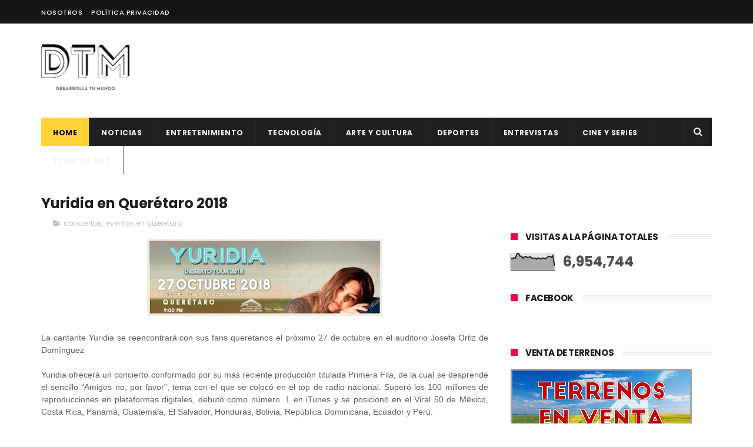

--- FILE ---
content_type: text/html; charset=UTF-8
request_url: http://www.dtmqueretaro.com/b/stats?style=BLACK_TRANSPARENT&timeRange=ALL_TIME&token=APq4FmCQtdqpT8g-r5CHKOfdw98DQ0PGWqtwBBq7HlfTikrD2X6QhcwSRC4nYFXiCQxipnrIfSKn4zHLyU49xy9YdWqZTwT2FA
body_size: 264
content:
{"total":6954744,"sparklineOptions":{"backgroundColor":{"fillOpacity":0.1,"fill":"#000000"},"series":[{"areaOpacity":0.3,"color":"#202020"}]},"sparklineData":[[0,68],[1,68],[2,73],[3,71],[4,97],[5,100],[6,83],[7,82],[8,71],[9,79],[10,81],[11,75],[12,76],[13,80],[14,70],[15,71],[16,72],[17,65],[18,73],[19,69],[20,66],[21,71],[22,72],[23,67],[24,74],[25,82],[26,81],[27,76],[28,86],[29,27]],"nextTickMs":28346}

--- FILE ---
content_type: text/html; charset=utf-8
request_url: https://www.google.com/recaptcha/api2/aframe
body_size: 267
content:
<!DOCTYPE HTML><html><head><meta http-equiv="content-type" content="text/html; charset=UTF-8"></head><body><script nonce="Xz5bDhpptZZV0slX3mUwuQ">/** Anti-fraud and anti-abuse applications only. See google.com/recaptcha */ try{var clients={'sodar':'https://pagead2.googlesyndication.com/pagead/sodar?'};window.addEventListener("message",function(a){try{if(a.source===window.parent){var b=JSON.parse(a.data);var c=clients[b['id']];if(c){var d=document.createElement('img');d.src=c+b['params']+'&rc='+(localStorage.getItem("rc::a")?sessionStorage.getItem("rc::b"):"");window.document.body.appendChild(d);sessionStorage.setItem("rc::e",parseInt(sessionStorage.getItem("rc::e")||0)+1);localStorage.setItem("rc::h",'1768982128081');}}}catch(b){}});window.parent.postMessage("_grecaptcha_ready", "*");}catch(b){}</script></body></html>

--- FILE ---
content_type: text/javascript; charset=UTF-8
request_url: http://www.dtmqueretaro.com/feeds/posts/default/-/eventos%20en%20queretaro?alt=json-in-script&max-results=3&callback=jQuery111001411596108678339_1768982121100
body_size: 28136
content:
// API callback
jQuery111001411596108678339_1768982121100({"version":"1.0","encoding":"UTF-8","feed":{"xmlns":"http://www.w3.org/2005/Atom","xmlns$openSearch":"http://a9.com/-/spec/opensearchrss/1.0/","xmlns$blogger":"http://schemas.google.com/blogger/2008","xmlns$georss":"http://www.georss.org/georss","xmlns$gd":"http://schemas.google.com/g/2005","xmlns$thr":"http://purl.org/syndication/thread/1.0","id":{"$t":"tag:blogger.com,1999:blog-5662118470530219982"},"updated":{"$t":"2025-10-17T18:30:31.094-06:00"},"category":[{"term":"Música"},{"term":"tecnología"},{"term":"eventos en queretaro"},{"term":"Noticias DTM"},{"term":"cine"},{"term":"deportes"},{"term":"ARTE Y CULTURA"},{"term":"Espectáculos"},{"term":"conciertos"},{"term":"verdadero gallo"},{"term":"Noticias"},{"term":"espectaculos"},{"term":"checa esto"},{"term":"futbol"},{"term":"nacional"},{"term":"ciencia"},{"term":"festivales"},{"term":"lo curioso"},{"term":"lo divertido"},{"term":"series"},{"term":"salud"},{"term":"teatro"},{"term":"google"},{"term":"viral"},{"term":"ferias"},{"term":"coronavirus"},{"term":"internacional"},{"term":"Cultura"},{"term":"netflix"},{"term":"Queretaro"},{"term":"eventos"},{"term":"memes"},{"term":"talento mexicano"},{"term":"entrevistas"},{"term":"whatsapp"},{"term":"conque"},{"term":"doodle"},{"term":"facebook"},{"term":"star wars"},{"term":"dtmqueretaro"},{"term":"lo viral"},{"term":"amlo"},{"term":"coronavirus en México 2020"},{"term":"liga Mx"},{"term":"app"},{"term":"frente"},{"term":"news"},{"term":"septiembre 2017"},{"term":"series netflix"},{"term":"video juegos"},{"term":"Galería - Ya estas en dtm!"},{"term":"anuncio"},{"term":"curiosidades"},{"term":"gallos blancos"},{"term":"gifs"},{"term":"smarthphones"},{"term":"viñedos"},{"term":"Luis Miguel"},{"term":"auditorio josefa ortiz"},{"term":"otros deportes"},{"term":"seleccion mexicana"},{"term":"trailer"},{"term":"Stand Up"},{"term":"san juan del río"},{"term":"tendencias"},{"term":"2016"},{"term":"Enrique Bunbury"},{"term":"UTSJR"},{"term":"donald trump"},{"term":"querétaro"},{"term":"Fotografía"},{"term":"actualizaciones"},{"term":"bailes"},{"term":"foro basement"},{"term":"simpsons"},{"term":"tequisquiapan"},{"term":"viñedos la Redonda"},{"term":"Camilo VII"},{"term":"Fiestas de la vendimia"},{"term":"Freixenet"},{"term":"Instagram"},{"term":"UAQ"},{"term":"agosto 2017"},{"term":"conque queretaro 2019"},{"term":"rock"},{"term":"videojuegos"},{"term":"vive latino 2017"},{"term":"youtube"},{"term":"FILARMONICA DE QUERETARO"},{"term":"NASA"},{"term":"The Avengers"},{"term":"barcelona"},{"term":"concierto"},{"term":"messi"},{"term":"nuevo disco"},{"term":"nuevo trailer"},{"term":"nuevo video"},{"term":"octubre 2017"},{"term":"real madrid"},{"term":"realidad virtual"},{"term":"smartphones"},{"term":"suicide squad"},{"term":"the beatles"},{"term":"twitter"},{"term":"video"},{"term":"whatsapp 2020"},{"term":"wolverine"},{"term":"CONQUE 2019"},{"term":"Circuito Indio"},{"term":"Festival Internacional del Globo 2015"},{"term":"MON LAFERTE EN QUERETARO"},{"term":"comic"},{"term":"cuarentena coronavirus"},{"term":"deel"},{"term":"dia de muertos"},{"term":"empleo"},{"term":"harry potter"},{"term":"leonardo di caprio"},{"term":"noviembre 2017"},{"term":"pal norte"},{"term":"pelicula joker"},{"term":"premios oscar"},{"term":"robots"},{"term":"samsung"},{"term":"slider"},{"term":"tecnologia"},{"term":"vive latino"},{"term":"CDMX"},{"term":"Conacyt"},{"term":"Dragon Ball Z"},{"term":"IPN"},{"term":"Jurassic World"},{"term":"Linkin park"},{"term":"Plaza de Toros Santa María"},{"term":"Tomra mexico"},{"term":"adele"},{"term":"america"},{"term":"anime"},{"term":"banda"},{"term":"batman"},{"term":"caloncho"},{"term":"chapo guzman"},{"term":"ciberataques en mexico"},{"term":"copa mx"},{"term":"david bowie"},{"term":"disney"},{"term":"ecología"},{"term":"elon musk"},{"term":"emojis"},{"term":"eventos Querétaro."},{"term":"frida kahlo"},{"term":"geotab"},{"term":"google maps"},{"term":"iron man"},{"term":"japon"},{"term":"jared leto"},{"term":"la bella y la bestia"},{"term":"libro"},{"term":"metallica"},{"term":"navidad"},{"term":"obra de teatro"},{"term":"pelicula"},{"term":"radio head"},{"term":"red hot chili pepppers"},{"term":"reencuentro"},{"term":"regreso de Guns N' Roses"},{"term":"serie"},{"term":"turismo queretaro"},{"term":"vu empresa de ciberseguridad"},{"term":"will smith"},{"term":"Batman v Superman: El amanecer de la justicia"},{"term":"CINEMEX"},{"term":"Capitán América: Civil War"},{"term":"Cazafantasmas"},{"term":"Cielo Pordomingo"},{"term":"EL SANTO"},{"term":"Enrique Bunbury en Querétaro 2016"},{"term":"FIG"},{"term":"FIG 2016"},{"term":"Fearless Tour"},{"term":"Foro sol"},{"term":"Google Play"},{"term":"Gustavo Cerati"},{"term":"ICARO compañía teatral"},{"term":"JHON LENNON"},{"term":"LOS TRES EN QUERETARO"},{"term":"Mariel Mariel"},{"term":"Molotov"},{"term":"NUEVA PELICULA"},{"term":"Protistas en Querétaro"},{"term":"Querétaro Rock Fest 2016"},{"term":"ROBOT"},{"term":"Rusia 2018"},{"term":"Spotify"},{"term":"Stand Up en México"},{"term":"X Pilots en Querétaro"},{"term":"aplicaciones"},{"term":"arte urbano"},{"term":"baile"},{"term":"banda de turistas en Querétaro"},{"term":"bronco"},{"term":"cambio climático"},{"term":"conciertos en queretaro"},{"term":"conciertos."},{"term":"copa confederaciones 2017"},{"term":"copa mx 2016"},{"term":"coronavirus queretaro"},{"term":"criptomonedas"},{"term":"cristiano ronaldo"},{"term":"dia de la mujer"},{"term":"diciembre 2017"},{"term":"dragon ball"},{"term":"drones"},{"term":"eclipse"},{"term":"emoticones"},{"term":"expo"},{"term":"festival de la paella"},{"term":"golf"},{"term":"grammy"},{"term":"industria 4.0 queretaro"},{"term":"innovación"},{"term":"intolerancia records"},{"term":"j balvin en queretaro 2016"},{"term":"joker"},{"term":"julio 2017"},{"term":"keanu reeves"},{"term":"los angeles azules en queretaro"},{"term":"lucero en queretaro 2019"},{"term":"mascotas"},{"term":"mercadotecnia"},{"term":"mexico"},{"term":"moda"},{"term":"mtv"},{"term":"muerte"},{"term":"museo"},{"term":"musica"},{"term":"nacionales"},{"term":"nuevo album"},{"term":"nuevo sencillo"},{"term":"palenque feria san juan del rio 2019"},{"term":"panama papers"},{"term":"pedro infante"},{"term":"pixar"},{"term":"plaza de toros"},{"term":"plaza de toros santa maria"},{"term":"princesa leia"},{"term":"pulso gnp 2019 queretaro"},{"term":"queen"},{"term":"quererock"},{"term":"queretaro rock fest 2016"},{"term":"racismo"},{"term":"redes sociales"},{"term":"resident evil"},{"term":"rock mexicano"},{"term":"rolling stones"},{"term":"roma alfonso cuaron"},{"term":"samsung flexible"},{"term":"segunda temporada dark"},{"term":"selfies"},{"term":"servicios industriales 4.0"},{"term":"star wars day"},{"term":"super bowl"},{"term":"superboletos"},{"term":"sustentable"},{"term":"tatuajes"},{"term":"television"},{"term":"tendencias."},{"term":"the batman pelicula"},{"term":"tigres"},{"term":"trailer toy story 4"},{"term":"traje de batman"},{"term":"transformers 5"},{"term":"tv"},{"term":"unam"},{"term":"uteq"},{"term":"\"Hay Festival\" Querétaro 2016"},{"term":"\"One Night of Queen\" en Querétaro 2016"},{"term":"\"no me gusta\""},{"term":"100 años de moda"},{"term":"7 machos - Stand Up Comedy en Queretaro"},{"term":"90s pop tour queretaro 2019"},{"term":"ANIME ONEGAI 2002"},{"term":"Adolescent´s Orquesta en Querétaro"},{"term":"Amealco"},{"term":"Auditorio Nacional"},{"term":"Aurum en Querétaro"},{"term":"BBC"},{"term":"BULLYNG"},{"term":"Babasonicos en Querétaro 2016"},{"term":"Batman vs Superman: El amanecer de la justicia"},{"term":"Boyé"},{"term":"Bubbles Fest freixenet"},{"term":"CIUDADES INTELIGENTES"},{"term":"COMISARIO PANTERA"},{"term":"Candace Payne"},{"term":"Centro Nacional de Tecnología Aeronáutica en Querétaro"},{"term":"Cerveza Artesanal"},{"term":"Chapecoense"},{"term":"Checa esto.."},{"term":"Cien Años de Soledad de Gabriel García Márquez"},{"term":"Dexty 2023"},{"term":"Dragon Ball super"},{"term":"EL PRINCIPITO"},{"term":"El cascanuecesn en queretaro"},{"term":"Elvis Presley"},{"term":"Eventos en Querétaro."},{"term":"FIG 2015"},{"term":"Feria de la Barbacoa y el Pulque"},{"term":"Feria del Queso y Vino Tequisquiapan 2015"},{"term":"Festival Internacional de Cine de Morelia"},{"term":"Festival Internacional del Globo 2016"},{"term":"Festival Marvin 2015"},{"term":"Festival de Cerveza Artesanal Mariachela 2015"},{"term":"Fomo"},{"term":"Forbidden Festival en Querétaro 2019"},{"term":"Francisca Valenzuela en Querétaro 2015"},{"term":"Franco Escamilla en San Juan del Río"},{"term":"Freddie Mercury"},{"term":"GARRA TOUR"},{"term":"HELL \u0026 HEAVEN METAL FEST 2016"},{"term":"Harley Quinn"},{"term":"Holi Dance of Colours"},{"term":"Hugh Jackman"},{"term":"ICP Hub LATAM"},{"term":"Ian McKellen"},{"term":"Joaquin Phoenix"},{"term":"Juan Gabriel en Querétaro 2016"},{"term":"Julión Álvarez"},{"term":"Justice League"},{"term":"Kurt Cobain"},{"term":"LA HABITACIÓN ROJA EN QUERÉTARO"},{"term":"LATIN GRAMMY 2016"},{"term":"LIBROS"},{"term":"Laura Pausini en Querétaro 2016"},{"term":"Lenny Kravitz"},{"term":"León Guanajuato"},{"term":"Los Moustros del Espacio Exterior"},{"term":"MINIFALDA"},{"term":"MON LAFERTE"},{"term":"MON LAFERTE Y CALONCHO EN QUERETARO 2016"},{"term":"Majo Sáenz"},{"term":"Marcela Lecuona en Tequisquiapan"},{"term":"Margot Robbie"},{"term":"Microsoft"},{"term":"Nintendo Switch"},{"term":"Nueve Arte Urbano"},{"term":"PALACIO DE LOS DEPORTES"},{"term":"Papa Francisco"},{"term":"Pastilla en Querétaro 2016"},{"term":"Pennywise"},{"term":"Programa de la feria de San Juan del Río 2019"},{"term":"RAMMSTEIN"},{"term":"Ralph"},{"term":"Random"},{"term":"RoBoHon"},{"term":"Robert Downey Jr."},{"term":"Rock en tu idioma sinfónico en Querétaro"},{"term":"San Miguel de Allende"},{"term":"Spiderman"},{"term":"Star Wars: el despertar de la fuerza"},{"term":"The Revenant"},{"term":"UBER"},{"term":"Viñedos Los Rosales"},{"term":"Wine Colour´s Music Fest"},{"term":"X-Men: Apocalypse"},{"term":"YOKO ONO"},{"term":"Yalitza Aparicio"},{"term":"aladdín live action"},{"term":"alejandro fernandez"},{"term":"amazon"},{"term":"angeles azules"},{"term":"aniversario"},{"term":"apolo"},{"term":"apple"},{"term":"autos"},{"term":"axl rose"},{"term":"ballet"},{"term":"banda ms"},{"term":"banda ms en queretaro 2016"},{"term":"bandas queretanas"},{"term":"basquetbol"},{"term":"bateria"},{"term":"becas programacion 2022"},{"term":"beisbol"},{"term":"blockchain 2023"},{"term":"bolsas de plástico"},{"term":"caida"},{"term":"caifanes"},{"term":"calentamiento global"},{"term":"cambio climatico"},{"term":"casetes"},{"term":"cassettes"},{"term":"cecuco"},{"term":"celulares"},{"term":"cervezas"},{"term":"chewbacca"},{"term":"chrome"},{"term":"ciberseguridad en mexico"},{"term":"ciberseguridad queretaro"},{"term":"circo"},{"term":"clara gestion de gasto empresarial"},{"term":"club latino"},{"term":"coachella"},{"term":"como se usa"},{"term":"concyteq"},{"term":"conferencias"},{"term":"consejos"},{"term":"convocatoria Fringe San Miguel 2016"},{"term":"copa america"},{"term":"copa san gil"},{"term":"cuba"},{"term":"cuidados de un smartphone"},{"term":"curioso"},{"term":"daft punk"},{"term":"desafío"},{"term":"dia de la tierra"},{"term":"dia del internet"},{"term":"disidente en queretaro"},{"term":"doblaje mexico"},{"term":"día mundial contra el cancer"},{"term":"efemerides"},{"term":"egg tecnología"},{"term":"el norteño en san juan del rio 2016"},{"term":"elena de avalor"},{"term":"emma watson"},{"term":"empresas"},{"term":"empresas valiosas"},{"term":"encontrando a dory"},{"term":"energias renovables"},{"term":"eric clapton"},{"term":"eso"},{"term":"estreno"},{"term":"eurocopa 2016"},{"term":"eventos en querétaro"},{"term":"explosión"},{"term":"exposiciones"},{"term":"fail"},{"term":"fecha de estreno capitan marvel"},{"term":"festival del globo leon 2016"},{"term":"festival menguante 2016"},{"term":"fidel castro"},{"term":"fiestas patrias"},{"term":"fifa"},{"term":"fifa 16 novedades"},{"term":"fifa 17"},{"term":"final"},{"term":"ganadores oscar 2020"},{"term":"gasolinazo 2016"},{"term":"goku"},{"term":"golden pass queretaro"},{"term":"google y huawei"},{"term":"gran premio de méxico"},{"term":"grupos de WhatsApp 2019"},{"term":"ha ash en queretaro 2016"},{"term":"hasta la raíz"},{"term":"hombre en la luna"},{"term":"homenajes"},{"term":"hoverboards"},{"term":"huawei"},{"term":"humanoides"},{"term":"impresion 3d"},{"term":"iphone 7"},{"term":"it"},{"term":"jackie chan"},{"term":"jose alfredo jimenez"},{"term":"juegos olimpicos"},{"term":"juegos olimpicos tokio 2020"},{"term":"junio 2018"},{"term":"jupiter"},{"term":"la casa de las flores"},{"term":"la encrucijada rock house"},{"term":"lego"},{"term":"leon larregui en queretaro 2016"},{"term":"leonardo da vinci"},{"term":"logan"},{"term":"los pericos en queretaro 2016"},{"term":"los tres tristes tigres en queretaro"},{"term":"lunario"},{"term":"magia"},{"term":"mama pulpa en queretaro"},{"term":"marzo 2018"},{"term":"mate pro 30 huawei"},{"term":"mexicanos en la NASA"},{"term":"miituo"},{"term":"mitos"},{"term":"morbius la pelicula"},{"term":"muere prince"},{"term":"muerte de prince"},{"term":"mundial"},{"term":"méxico"},{"term":"neymar"},{"term":"nintendo"},{"term":"nominado a los Billboard Music Awards"},{"term":"nortec en queretaro"},{"term":"noticias musica"},{"term":"obra de teatro en queretaro"},{"term":"odisseo"},{"term":"odisseo en queretaro"},{"term":"oscar 2020"},{"term":"pac man"},{"term":"pedro piedra"},{"term":"pepe aguilar en queretaro 2016"},{"term":"pink floyd"},{"term":"play station"},{"term":"plaza condesa"},{"term":"poliestireno"},{"term":"precio"},{"term":"profeco"},{"term":"profugo banda"},{"term":"que es el mezcal"},{"term":"rapidos y furiosos 8"},{"term":"rebel cats en queretaro"},{"term":"reciclaje."},{"term":"reunión salvados por la campana"},{"term":"rio 2016"},{"term":"rocky"},{"term":"rueda de prensa"},{"term":"san valentin 2020"},{"term":"sax maldita vecindad"},{"term":"semana de las juventudes"},{"term":"silikn queretaro"},{"term":"sismo"},{"term":"slipknot"},{"term":"snoop doog y banda ms"},{"term":"sony"},{"term":"subasta"},{"term":"teatro metropolitano"},{"term":"tendencias 2016"},{"term":"tenis"},{"term":"tesla"},{"term":"thor"},{"term":"tik tok"},{"term":"toluca"},{"term":"tom cruise"},{"term":"tributo  a Queen en Querétaro 2016"},{"term":"trucos"},{"term":"turismo"},{"term":"unplugged"},{"term":"uva fest 2019 queretaro"},{"term":"vacuna coronavirus"},{"term":"vacunacion covid 19 mexico"},{"term":"vanavara"},{"term":"vanessa zamora"},{"term":"vanessa zamora en queretaro"},{"term":"video pablo montero"},{"term":"vino"},{"term":"vinos queretanos"},{"term":"volver al futuro"},{"term":"warner bros"},{"term":"whatsapp 2019"},{"term":"wonder woman"},{"term":"xiaomi"},{"term":"xpilots en queretaro"},{"term":"yaydoo 2022"},{"term":"zoom"},{"term":"\"Chivo\" Lubezki"},{"term":"\"Eddi Reynolds y los Ángeles de Acero\""},{"term":"\"Gira 6\""},{"term":"\"Hotel Good Luck\" en Querétaro"},{"term":"\"MALA MADRE \""},{"term":"\"Montage Of Heck: The Home Recordings\""},{"term":"\"Palaeidolia o La Sonrisa del Gato\" de Juan Pablo Galván"},{"term":"\"cloud nine\""},{"term":"\"preppers\""},{"term":"#NoPinchesMames"},{"term":"#OneDayIWill"},{"term":"'Dios salve a la reina'"},{"term":"'Los Juegos del Hambre: Sinsajo - Parte 2"},{"term":"('GOOSEBUMPS')"},{"term":"10 años"},{"term":"10 beneficios de tomar café"},{"term":"10 curiosidades del Estadio Corregidora"},{"term":"10 de mayo"},{"term":"10 películas que"},{"term":"10 profesiones mejor pagadas en México 2016"},{"term":"10 situaciones."},{"term":"100 años de belleza mexicana"},{"term":"101 dalmatas"},{"term":"13 de julio Día Mundial del Rock"},{"term":"13 y 14 de noviembre 2015."},{"term":"15 años friends"},{"term":"1903"},{"term":"2 tipos de personas"},{"term":"20 cosas que no sabías de Enrique Iglesias"},{"term":"2015"},{"term":"20th Century FOX"},{"term":"21 de octubre"},{"term":"25 Opciones para divertirte sin gastar dinero"},{"term":"28 de diciembre"},{"term":"29 de febrero"},{"term":"2da. edición del Festival del Vino y Mole"},{"term":"30 años"},{"term":"30 años de dragon ball"},{"term":"30 años de internet"},{"term":"360"},{"term":"45 grados"},{"term":"5 profesiones más sedentarias"},{"term":"50 Cent en bancarrota"},{"term":"50 años plaza sesamo"},{"term":"50 sombras de grey"},{"term":"500 global 2023"},{"term":"60 años de barbie"},{"term":"8Monkys Band"},{"term":"90 años"},{"term":"90s pop tour queretaro 2022"},{"term":"A moon shaped pool"},{"term":"ADELE EN MEXICO"},{"term":"AKIRA"},{"term":"ALEJANDRO FERNANDEZ en Querétaro"},{"term":"AMC"},{"term":"AMEPI"},{"term":"ARIANNA PUELLO en Querétaro 2016"},{"term":"ARTE 3D"},{"term":"ARTE MÓVIL"},{"term":"ARTEYCULTURA"},{"term":"ASM"},{"term":"ATTACH"},{"term":"AUDIA VALDEZ EN MEXICO"},{"term":"Academia Mexicana de Ciencias"},{"term":"Adolescents Orquesta pondrá a bailar a Querétanos 2016"},{"term":"Aero Show Querétaro 2016"},{"term":"Afortunado en el juego"},{"term":"Akil Ammar Army Dreadm"},{"term":"Alan"},{"term":"Alejandra Guzman en Querétaro septiembre2016"},{"term":"Alejandro Fernández en San Juan del Río 2016 palenque"},{"term":"Alejandro Fernández en San Juan del Río 2019 palenque"},{"term":"Alexander Yakovlev"},{"term":"Alfonso André en Queretaro 2016"},{"term":"Alfredo Fernandez"},{"term":"Alix Idrache"},{"term":"Amanda Miguel y Diego Verdaguer en Querétaro"},{"term":"Ana Barbara develará su estrella en las Vegas"},{"term":"Ana Torroja en Querétaro 2016"},{"term":"Analogue Nt"},{"term":"Andy White"},{"term":"Apocalyptica en Querétaro 2016"},{"term":"Arcade Fire"},{"term":"Argentina vs Brasil 2018"},{"term":"Armadillo en México"},{"term":"Armando un Pancho en Querétaro 2016"},{"term":"Asma una enfermedad sin cura"},{"term":"Assassin's Creed"},{"term":"Aural"},{"term":"Avanzada Sinfónica en Querétaro 2019"},{"term":"BEBIDAS ENERGETIZANTES"},{"term":"BIMBO"},{"term":"BRIXTON"},{"term":"BUCHACA FEST 2015"},{"term":"Baidu"},{"term":"Baidu Map"},{"term":"Banda La Trakalosa de Monterrey"},{"term":"Beatriz Gutiérrez Müller vestido"},{"term":"Before The Flood"},{"term":"Beneficios"},{"term":"Biblioteca Bicentenario queretaro"},{"term":"Bloodhound"},{"term":"Bomba Estéreo"},{"term":"Borracho de cantina"},{"term":"Bradley Cooper"},{"term":"Bradys Barreras"},{"term":"Brightburn estreno mexico"},{"term":"Bruno Albano"},{"term":"Burning bridges"},{"term":"Burnt"},{"term":"CALIBRE 50 en Querétaro 2015"},{"term":"CANCELACIÓN"},{"term":"CARDENALES"},{"term":"CECEQ Manuel Gómez Morin"},{"term":"CENTA"},{"term":"CES 2016"},{"term":"CIECEM Toluca"},{"term":"COCOCECE"},{"term":"COMISARIO PANTERA en QUERÉTARO"},{"term":"CONCIERTO DE OTRA GALAXIA"},{"term":"CORoNAVIRUS CHALLENGE"},{"term":"CRAZY FOSSE"},{"term":"Cactusrock. Música"},{"term":"Café Tacuba"},{"term":"Café Tacuba y Zoé queretaro 2015"},{"term":"Caifanes en Querétaro 2016"},{"term":"Caifanes en Querétaro 2020"},{"term":"Camila Moreno"},{"term":"Camila y Sin Bandera en Querétaro 2019"},{"term":"Caminante del Cielo en amealco"},{"term":"Camioncito de la ciencia"},{"term":"Campeonato Platino Plus Mario Farfan"},{"term":"Canada-Wide Science Festival"},{"term":"Canciones Mexicanas Hoy y Siempre"},{"term":"Carla Morrison en Querétaro"},{"term":"Carlos Ann  en León 2016"},{"term":"Carlos Ballarta en Querétaro 2016"},{"term":"Carlos Rivera en Querétaro 2016"},{"term":"Carlos ann en Querétaro 2016"},{"term":"Cascanueces en Querétaro 2018"},{"term":"Celos enfermizos"},{"term":"Celotipia"},{"term":"Centro de Capacitación Ferroviaria"},{"term":"Chio San en Querétaro"},{"term":"Choupette"},{"term":"Chris Evans"},{"term":"Christina Rosenvinge en México 2016"},{"term":"Chrontella"},{"term":"Chuponcito en Querétaro 2021"},{"term":"Clima texas 2021"},{"term":"Como mandar a alguien a la Friendzone"},{"term":"Compañía Nacional de Audio"},{"term":"Concierto Lafourcade 2015"},{"term":"Concurso Nacional de Construcción"},{"term":"Concurso Nacional de Fotografía \"Sentimientos de México. Expresión de Orgullo\""},{"term":"Concyteg"},{"term":"Confused Travolta"},{"term":"Copa Libertadores 2018 de River vs. Boca"},{"term":"Corona Capital"},{"term":"Crash Bandicoot"},{"term":"Cuentos de buenas noches para niñas rebeldes 2"},{"term":"Cultura Profética en Querétaro 2016"},{"term":"Cápsula Mundi"},{"term":"D FRET"},{"term":"DESPERTAR DE PRIMAVERA"},{"term":"DIA DE LA CERVEZA"},{"term":"DIA DE LA FELICIDAD"},{"term":"DLD en queretaro 2016"},{"term":"DOMINATION MEXICO 2019"},{"term":"DORIAN EN QUERETARO"},{"term":"DRAKE BELL en MÉXICO"},{"term":"DRIVEN"},{"term":"Daniel Cabrera"},{"term":"Daniel Taveira"},{"term":"Dark Necessities"},{"term":"David Gilmour"},{"term":"David Grohl"},{"term":"David Zepeda se desnuda en instagram"},{"term":"Desaparecidos"},{"term":"Descartes a Kant"},{"term":"Desmond Tutu"},{"term":"Despido laboral"},{"term":"Dev.f"},{"term":"Dia del medio ambiente"},{"term":"Diabetes afecta a la población adulta"},{"term":"Discoteca Formación"},{"term":"Disneyland en Querétaro"},{"term":"Distrito Zion 2016"},{"term":"Dominic Miller en México 2019"},{"term":"Dorothy"},{"term":"Drag Queen"},{"term":"Dragon Ball Z The Real 4D"},{"term":"DÓLARES DE ARENA"},{"term":"Dënver en Queretaro 2016"},{"term":"Día de la independencia 2"},{"term":"Día intenacional de la mujer"},{"term":"EL AGENTE DE C.I.P.O.L."},{"term":"EL TRI Y FILARMÓNICA DE QUERÉTARO"},{"term":"ELECTRIC DAISY CARNIVAL MÉXICO"},{"term":"ELECtronica"},{"term":"ESPN"},{"term":"EXPRESSO NORTEÑO"},{"term":"EXTERMINADOR"},{"term":"Earth"},{"term":"Ecocapsule"},{"term":"El Coyote"},{"term":"El Códice Selden"},{"term":"El Demoledor 2"},{"term":"El Gran Silencio"},{"term":"El Honor de la Ira"},{"term":"El musical Despertar de Primavera"},{"term":"El reggaetón del Chapo"},{"term":"Elena Poniatowska"},{"term":"Embajador de Michoacan 2016"},{"term":"Empleos en San Juan del Río y Tequisquiapan"},{"term":"Encuentro Latinoamericano"},{"term":"Enrique Bunbury en Querétaro 2022"},{"term":"Enrique Bunbury en san luis potosi 2016"},{"term":"Ensaladas"},{"term":"Episodio VII"},{"term":"Equidna en el Club Latino en Querétaro"},{"term":"Espen Westun"},{"term":"Espumas y terciopelo"},{"term":"Essena O'Neil"},{"term":"Estadio Hugo Sanchez de Cuatitlán Izcalli."},{"term":"Expo Magyc Querétaro 2016"},{"term":"Exposición de Ciencia y Tecnología en Querétaro"},{"term":"FERIAS QUERÉTARO"},{"term":"FESPA 2019 MEXICO"},{"term":"FESTIVAL QUIMERA 2016"},{"term":"FICM"},{"term":"FLANS"},{"term":"FLEA"},{"term":"FLOR DE TIERRA SECA"},{"term":"Facebook Messenger"},{"term":"Faye O'Connor"},{"term":"Federico Uribe"},{"term":"Feria Nacional del Queso y el Vino Tequisquiapan 2019"},{"term":"Feria Nacional del Queso y el Vino Tequisquiapan 2020"},{"term":"Feria de la Barbacoa y el Pulque en Boyé Cadereyta 2016"},{"term":"Feria de san marcos 2020"},{"term":"Feria del Grano y la Cantera Pedro Escobedo 2016"},{"term":"Feria del Queso y Vino Tequisquiapan 2016"},{"term":"Festiv Alternativo 2016"},{"term":"Festival Internacional Cervantino 2015"},{"term":"Festival Internacional de Performance “Mujeres en Ruta”"},{"term":"Festival Nacional de Muñecas"},{"term":"Festival de Cerveza Artesanal Mariachela"},{"term":"Festival de Cerveza Artesanal Mariachela 2016"},{"term":"Festival de la Cerveza Artesanal"},{"term":"Festival de la Cocina Queretana 2015"},{"term":"FestivalCentral"},{"term":"Fey en Querétaro"},{"term":"Fey reprograma conciertos 2016"},{"term":"Fiesta Internacional del Cine en San Luis Potosí"},{"term":"Flat Kingdom"},{"term":"Flying Mouse"},{"term":"Foo Fighters"},{"term":"FoodTrucks Wine Music Fest"},{"term":"Footfalls and Heartbeats Lt"},{"term":"Formación de Capacitadores de la Plataforma"},{"term":"Francisca Valenzuela en Querétaro 2020"},{"term":"Franco De Vita en Querétaro 2016"},{"term":"Franco Escamilla en San Juan del Rio"},{"term":"Frank Sinatra Jr muere de un infarto"},{"term":"Fémina en queretaro 2015"},{"term":"GAL GADOT"},{"term":"GEPE"},{"term":"GREENFEST QUERÉTARO 2015"},{"term":"Gael García BErnal"},{"term":"Galería Gerardo Proal"},{"term":"Gastos que afectan tu economía"},{"term":"Gerardo Ortiz en Tequisquiapan 2016"},{"term":"Germen"},{"term":"Gilberto Santa Rosa en Querétaro 2019"},{"term":"Goodnight Mommy"},{"term":"Grand Theft Auto"},{"term":"Grand Theft Auto V"},{"term":"Gretchen Roehrs"},{"term":"Guerras mundiales"},{"term":"Guns N' Roses MEXICO 2016"},{"term":"Guns N' Roses MEXICO 2021"},{"term":"Gwen Stefani"},{"term":"HELL \u0026 HEAVEN METAL FEST 2018"},{"term":"HELL AND HEAVEN FEST 2016"},{"term":"Hardwired... to self-destruct."},{"term":"Harley-Davidson"},{"term":"Harry Potter: Wizards Unite"},{"term":"Hello Seahorse en Querétaro 2019"},{"term":"Heritage Orchestra"},{"term":"Hillary Clinton"},{"term":"Historia del vive latino"},{"term":"Holi Dance of Colours 2016"},{"term":"Holi Dance of Colours 2022"},{"term":"Holi Dance of Colours queretaro 2019"},{"term":"Holi Dance of Colours queretaro 2020"},{"term":"Hololens"},{"term":"Holoportation"},{"term":"Hongos alucinógenos ayudaran a tratar la depresión"},{"term":"Hotel Transilvania 2"},{"term":"Houseparty app"},{"term":"Hugh Hefner"},{"term":"Huitlacoche"},{"term":"Human Support Robot"},{"term":"IMPULSA"},{"term":"Ice Bucket Challenge"},{"term":"Independence Day Forever"},{"term":"Indios en queretaro"},{"term":"Instagram Stories"},{"term":"Instagram para computadoras. tecnología"},{"term":"InstagramES"},{"term":"Instituto tecnológico de queretaro"},{"term":"Intensamente"},{"term":"J balvin hospitalizado"},{"term":"J. Balvin"},{"term":"J.K. Rowling"},{"term":"JACK BLACK"},{"term":"JACK BLACK en you tube"},{"term":"JORGE NAVA \u0026 MARIANA BO."},{"term":"JOTDOG en QUERÉTARO"},{"term":"Jalisco Campus Party"},{"term":"Jenny Rivera"},{"term":"Jesucristo Súper Estrella en Queretaro 2019"},{"term":"JetPack JB-9"},{"term":"Jim Carrey"},{"term":"Joao Rocha"},{"term":"Johannes Stötter"},{"term":"John Forbes Nash"},{"term":"Joyce gilos Torrefranca"},{"term":"Juan Antonio Guerrero Ibáñez"},{"term":"Juan Cirerol en Querétaro 2015"},{"term":"Julio Preciado juntos en Querétaro"},{"term":"Julión Alvarez 2016"},{"term":"Julión Alvarez tendencia en redes sociales"},{"term":"Julión Alvarez y Anahí"},{"term":"Juriquilla Querétaro"},{"term":"Kanamara Matsuri"},{"term":"Karsten Hönack"},{"term":"Kasper Knight"},{"term":"Keith Anderson"},{"term":"Keith Richards"},{"term":"Kelly Reemtsen"},{"term":"Kong: Skull Island"},{"term":"LA ADICTIVA"},{"term":"LATIN GRAMMY"},{"term":"LET IT BE"},{"term":"LOS DANIELS en Querétaro 2015"},{"term":"La Gusana Ciega"},{"term":"La Lupita en Queretaro 2016"},{"term":"La matanza de Texas"},{"term":"La ropa que usas te puede hacer más exitoso"},{"term":"Laboratorio Nacional de Internet del Futuro"},{"term":"Led zeppelin"},{"term":"Lemmy Kilmister"},{"term":"León"},{"term":"León Larregui y Carla Morrison en Querétaro 2016"},{"term":"Linkedin"},{"term":"London International Youth Science Forum"},{"term":"Los Abominables en Querétaro"},{"term":"Los Aguas Aguas"},{"term":"Los Auténticos Decadentes en Querétaro 2016"},{"term":"Los Fabulosos Cadillacs en León 2016"},{"term":"Los Huéspedes (The Visit)"},{"term":"Los Monstruos del Espacio Exterior en Querétaro"},{"term":"Los fabulosos cadillacs 2015"},{"term":"Los Ángeles Negros"},{"term":"Los Ángeles Negros 2015"},{"term":"Los Ángeles Sinfónico en Querétaro 2020"},{"term":"Ltdo19"},{"term":"Lucas Trotacielos"},{"term":"Luhu"},{"term":"Luis Gerardo Méndez"},{"term":"Luis Miguel segunda temporada"},{"term":"Lunambotics"},{"term":"Lyriel en Querétaro"},{"term":"MAMÁ PULPA en queretaro 2015"},{"term":"MAYAS"},{"term":"MEGADETH en Querétaro 2016"},{"term":"METEPEC"},{"term":"MISS GARRISON EN MÉXICO"},{"term":"MON LAFERTE con gwen stefani"},{"term":"MOTOR HEAD"},{"term":"MTV Video Music Awards 2016"},{"term":"MUTUO: África desde adentro"},{"term":"Magneto y Mercurio en Querétaro 2016"},{"term":"Maluma en Querétaro 2016"},{"term":"Mamá Pulpa"},{"term":"Manu Nna en Tequisquiapan 2019"},{"term":"Maquillaje primavera 2016"},{"term":"Marcela Lecuona"},{"term":"Marco Antonio Solís"},{"term":"Marco Antonio Solís en Querétaro 2019"},{"term":"Margot Robbie en mexico"},{"term":"Mariachela"},{"term":"Marichuy"},{"term":"Mario Bros"},{"term":"Mark David Chapman"},{"term":"María Aura"},{"term":"Mass Effect Andromeda"},{"term":"Maurice White"},{"term":"Maze Runner: Prueba de Fuego"},{"term":"MeHai Tree"},{"term":"Medalla Francisco Toledo"},{"term":"Mejor traigan a Franco Escamilla"},{"term":"Melissa Benoist"},{"term":"Merida"},{"term":"Mexsolar"},{"term":"Michael Phelps"},{"term":"Microlino 2.0 y la Microletta"},{"term":"Milhouse Challenge"},{"term":"Miró en queretaro"},{"term":"Misery"},{"term":"Misiones Espaciales México"},{"term":"Misión: Imposible 5 - Nación Secreta"},{"term":"Mississippi Grind"},{"term":"Mitomano"},{"term":"MobileFusion"},{"term":"Moda y Diseño Mexicano"},{"term":"Morat en Querétaro 2019"},{"term":"Morbius estreno 2022"},{"term":"Morenito de Fuego"},{"term":"Mosquito Away Technology"},{"term":"Motörhead"},{"term":"Muhammad Ali"},{"term":"Mujeres"},{"term":"Music Stories"},{"term":"México llega a la luna"},{"term":"NES"},{"term":"NODO"},{"term":"NOFX EN MEXICO"},{"term":"NOMINADOS"},{"term":"Naruto"},{"term":"Natalia Lafourcade"},{"term":"Natalia Lafourcade en Querétaro 2016"},{"term":"National Geographic"},{"term":"National Geographic Traveler Photo Contest"},{"term":"Nba en México"},{"term":"Neruda"},{"term":"Nice Architects"},{"term":"Nicky Jam en Querétaro 2016"},{"term":"Nicole Favre Te Lo Digo Yo acústico 2022"},{"term":"No Te Va Gustar en Querétaro 2016"},{"term":"No morirá Jamás"},{"term":"Noche de las Estrellas Queretaro 2015"},{"term":"Note 7"},{"term":"OMS"},{"term":"Observatorio Astronómico Nacional (OAN)"},{"term":"Olo"},{"term":"Omar Chaparro"},{"term":"Omar Chaparro pedro infante"},{"term":"Once Upon a Time in Hollywood Tarantino"},{"term":"Orbit: Metallica"},{"term":"Orgullo de mi país. Artesanía mexicana"},{"term":"Oscars"},{"term":"PA LA BANDA FEST 2015"},{"term":"PABLO GUSTAVO SOLER EN QUERÉTARO"},{"term":"PASTIGRELA"},{"term":"PEPSI SKA FESTIVAL QUERETARO 2016"},{"term":"PERFECTA"},{"term":"PESADILLAS"},{"term":"PIMPINELA"},{"term":"POY  fotografía"},{"term":"PRODUCTOS PROHIBIDOS 2021"},{"term":"PSY"},{"term":"PUMA"},{"term":"Pablo Alboran Querétaro 2016"},{"term":"Palmitas"},{"term":"Pancho Barraza"},{"term":"Pandora"},{"term":"Paranormal Activity: The Ghost Dimension"},{"term":"Paul McCartney"},{"term":"Película Compadres"},{"term":"Perseverance en Marte 2021"},{"term":"Phil Taylor"},{"term":"Piluso"},{"term":"Piratas del Caribe 5"},{"term":"Plan Conjunto de Atención a Instalaciones Estratégicas de Petróleos Mexicanos"},{"term":"Plataforma de Arte Acción Estación Corregidora"},{"term":"PlayStation VR"},{"term":"Playa Limbo ofrecerá concierto en  Querétaro 2016"},{"term":"Plaza de Toros Juriquilla"},{"term":"Ponele"},{"term":"Postgrados y maestrías en Querétaro"},{"term":"Productos que previenen el cáncer"},{"term":"Programa de la Feria Cadereyta de Montes Querétaro 2016"},{"term":"Programa de la Feria Cadereyta de Montes Querétaro 2019"},{"term":"Programa de la feria de San Juan del Río 2016"},{"term":"ProjectOneLife"},{"term":"Protege tu piel"},{"term":"PseudoSuperScience"},{"term":"Puebla"},{"term":"QUIET RIOT en Querétaro"},{"term":"Qromos"},{"term":"Queen sinfonico en queretaro"},{"term":"Queretaro."},{"term":"Querétaro 2016"},{"term":"RAMMSTEIN en mexico"},{"term":"REBEL FEST 2015"},{"term":"REM"},{"term":"Rafael Amaya desmiente alcoholismo"},{"term":"ReFlex"},{"term":"Remmy Valenzulela Querétaro 2016"},{"term":"Residuos Expo 2021"},{"term":"Retorno a Hogwarts 2022"},{"term":"Ricky Martin en Queretaro 2016"},{"term":"Ricky Martin en yucatan 2019"},{"term":"Ride Qro"},{"term":"Ringo Starr"},{"term":"Rio Roma en Querétaro 2016"},{"term":"Rise Up as One"},{"term":"Robert Smith"},{"term":"Roberto Jr y su bandeño en Juriquilla Querétaro 18 de marzo 2016. Música"},{"term":"Rock ´n´ Roll Querétaro Marathon"},{"term":"Roger Waters en mexico 2016"},{"term":"Romeo Santos 2016"},{"term":"Romeo Santos 2023"},{"term":"Royal Philharmonic Orchestra"},{"term":"Ruido Fest"},{"term":"Ruido Fest 2015"},{"term":"SAM SMITH MÉXICO 2015"},{"term":"SAN JUAN DEL RIO 2015"},{"term":"SIDDHARTHA en queretaro 2015"},{"term":"SIGMA PROJECT en QUERÉTARO"},{"term":"SUPER LUNA EN MEXICO 2019"},{"term":"SUSANA DISTANCIA"},{"term":"Sabes ¿Cómo surgió el día de las madres?"},{"term":"Salvador Acha Izquierdo"},{"term":"Santiago Solari técnico del Real Madrid"},{"term":"Sasha Benny y Erik llegan a Querétaro con su \"gira del adiós\""},{"term":"Sayonara"},{"term":"Scolopendra banda"},{"term":"Scrambl3"},{"term":"Se renta cuarto"},{"term":"Sean Yoro"},{"term":"Semana Nacional de Ciencia y Tecnología"},{"term":"Send My Love"},{"term":"Sequoia Capital invierte en Rever"},{"term":"Sergio aragones en conque"},{"term":"Sin bandera"},{"term":"Sirilo Music Festival 2016"},{"term":"Skatalites en querétaro"},{"term":"Skype"},{"term":"Skype translator"},{"term":"Slideshow"},{"term":"Solovino banda"},{"term":"Sophy Mell llegará a México"},{"term":"Soundbrenner D"},{"term":"Spectacles"},{"term":"Spider-Man: Homecoming"},{"term":"Star Wars: Episodio VII"},{"term":"Star Wars: Episodio VIII"},{"term":"Star Wars: The Rise of Skywalker"},{"term":"Stranger Things"},{"term":"TEB 1"},{"term":"TIPS PARA EXITO"},{"term":"TOUR 2016"},{"term":"TROLEO"},{"term":"TU FALTA DE QUERER"},{"term":"TacoGuru"},{"term":"Takashi Yasui"},{"term":"Taller Anti-Producción de Festivales"},{"term":"Tame Impala en México 2016"},{"term":"Tenorio Cómico Querétaro 2016"},{"term":"Terminator Genisys"},{"term":"Thalía llegará a México en octubre"},{"term":"The Big Bang Theory"},{"term":"The Fall of Men"},{"term":"The Getaway"},{"term":"The Goop Lab"},{"term":"The Growlers EN MEXICO 2016"},{"term":"The Illusionists en México 2016"},{"term":"The Iron Maiden´s"},{"term":"The Iron Maiden´s en Querétaro 2015"},{"term":"The Martian"},{"term":"The Matrix Resurrections"},{"term":"The Who en México 2016"},{"term":"The book of souls"},{"term":"The reflektor tapes"},{"term":"Threat of Joy y un Oblivious"},{"term":"Tilt Brush"},{"term":"Tips para Reducir trigliceridos"},{"term":"Tips para evitar infecciones vaginales"},{"term":"Titanfall 2"},{"term":"Tom Holland"},{"term":"Torreón"},{"term":"Toyota"},{"term":"Trixie Jones"},{"term":"Troker"},{"term":"Troker en Festival Internacional de Jazz de Montreal"},{"term":"Turismo en mexico"},{"term":"UAS."},{"term":"ULISES HADJIS"},{"term":"Ultimate Mobility Vehicle (UMV)"},{"term":"Ultra Violet y Blue Demon"},{"term":"Universal Music Group"},{"term":"Uso de mariguana en México"},{"term":"VENTILADORES CORONAVIRUS"},{"term":"VESTIGIUM ARTE MOVIL"},{"term":"Van Gogh Alive"},{"term":"Van Gogh MEXICO 2020"},{"term":"Vanessa Huppenkothen"},{"term":"Verano Tinto Jazz \u0026 Music Fest 2015"},{"term":"Vicente Fernández en el Azteca 2016"},{"term":"Vince (Rebel Cats) \u0026 Andy Velázquez en Querétaro"},{"term":"Vincent Vega"},{"term":"WALLOCK"},{"term":"Waste A Moment"},{"term":"West Point"},{"term":"Western Standard Time Ska Orchestra en mexico"},{"term":"Whatsbubbles app"},{"term":"Wind \u0026 Fire"},{"term":"Wine Colors Music Fest 2016"},{"term":"X-23"},{"term":"X-Force"},{"term":"Xavier Solé"},{"term":"YOPLAIT"},{"term":"Yalitza Aparicio sergio goyri"},{"term":"Yamil Díaz Aguirre"},{"term":"Yelle en México 2015"},{"term":"Yosoyoho"},{"term":"Yuridia llega a la CDMX"},{"term":"Zianna Oliphant"},{"term":"Zoé"},{"term":"a bala"},{"term":"a ha en mexico 2020"},{"term":"ac\/dc"},{"term":"academia henry 2021"},{"term":"accidentes automovilísticos"},{"term":"acido folico"},{"term":"acsendo"},{"term":"actores"},{"term":"actores capitan marvel"},{"term":"actores famosos"},{"term":"actrices"},{"term":"actual"},{"term":"adam west"},{"term":"adicción a videojuegos"},{"term":"adios paris en queretaro"},{"term":"aerocluster queretaro"},{"term":"aeromexico"},{"term":"ahora"},{"term":"ahorro"},{"term":"ahorro de dinero"},{"term":"aire"},{"term":"al pacino"},{"term":"al qaeda"},{"term":"alan es baleado"},{"term":"albar"},{"term":"alcohol"},{"term":"alejandra guzman 2019"},{"term":"alejandro sanz en queretaro"},{"term":"alesso 2022"},{"term":"alex mendoza"},{"term":"alex verdugo"},{"term":"alfonso muriedas"},{"term":"algas"},{"term":"alibaba"},{"term":"allison"},{"term":"allison en queretrao 2015"},{"term":"alvaro solar"},{"term":"amaro ferreiro"},{"term":"amlo ONU"},{"term":"amor"},{"term":"amor violento"},{"term":"analisis de datos"},{"term":"andres manuel lopez obrador"},{"term":"android"},{"term":"android en windows 10"},{"term":"angel caido"},{"term":"angeles azules en queretaro 2015"},{"term":"angeles de charly"},{"term":"angry birds"},{"term":"angry birds 2"},{"term":"angry birds la peliculas"},{"term":"aniversario luctuoso"},{"term":"aniversario simpsons"},{"term":"annabelle 2"},{"term":"antigüedades"},{"term":"antropología social."},{"term":"anuncios antiguos"},{"term":"apagon analogico"},{"term":"aparece rubeus hagrid"},{"term":"apertura 2016"},{"term":"apolo 11"},{"term":"apolo en quereatro"},{"term":"apolo en queretaro"},{"term":"aprender idiomas gratis"},{"term":"aquafi"},{"term":"aquamacion"},{"term":"ariana grande"},{"term":"armando manzanero"},{"term":"arrepentido"},{"term":"arte en querétaro"},{"term":"arte méxico"},{"term":"asesinato de jhon lennon"},{"term":"asociacion de cerveceros artesanales de queretaro"},{"term":"astrobotic"},{"term":"astrolabio"},{"term":"astros de mendoza"},{"term":"ataque"},{"term":"ataque extraterrestre"},{"term":"ataques con acido"},{"term":"atari hoteles"},{"term":"atlanta"},{"term":"atlas"},{"term":"australia"},{"term":"auto show ginebra 2015"},{"term":"autobus elevado"},{"term":"autocinema pedro escobedo"},{"term":"autor"},{"term":"autos electricos china"},{"term":"autos tesla"},{"term":"avenger endgame extendida"},{"term":"avengers 5 pelicula"},{"term":"aves de presa pelicula"},{"term":"axl"},{"term":"año bisiesto"},{"term":"año nuevo 2019"},{"term":"bad boys for life mexico"},{"term":"bailarines"},{"term":"baja inflacion mexico"},{"term":"bajar de peso"},{"term":"ballenas en acapulco"},{"term":"balon"},{"term":"banana nut"},{"term":"banda de turistas"},{"term":"bandas de rock."},{"term":"barack obama"},{"term":"barbie"},{"term":"barcelona vs real madrid 2019"},{"term":"barney"},{"term":"basement queretaro"},{"term":"bateria celular"},{"term":"batimoto"},{"term":"batiseñal"},{"term":"batiseñal cdmx"},{"term":"batman 2020"},{"term":"baywatch movie"},{"term":"bazar hello kitty queretaro"},{"term":"bebe"},{"term":"beca programacion 2021"},{"term":"beethoven"},{"term":"bel air serie 2022"},{"term":"belinda"},{"term":"ben affleck"},{"term":"ben hur"},{"term":"beneficios de la chía"},{"term":"beneficios del agave"},{"term":"bengala"},{"term":"benicio del toro"},{"term":"bernal"},{"term":"bichir en queretaro"},{"term":"bill gates"},{"term":"bio"},{"term":"biodisel"},{"term":"bird box"},{"term":"birds of pray"},{"term":"bitlab"},{"term":"bjork"},{"term":"bjx leon 2016"},{"term":"black dog"},{"term":"black widow pelicula"},{"term":"blink 812"},{"term":"blnko en queretaro 2023"},{"term":"bob dylan"},{"term":"bob fosse"},{"term":"bobo"},{"term":"bocinas marshall"},{"term":"boletos"},{"term":"bolsa de trabajo san juan del rio"},{"term":"bolsa de trabajo tequisquiapan"},{"term":"bon jovi"},{"term":"bonogallo"},{"term":"borealis"},{"term":"botellita de jerez"},{"term":"brad pitt"},{"term":"brexit"},{"term":"brian may 2020"},{"term":"britney spears deja su carrera"},{"term":"britney spears loca"},{"term":"bronco auditorio nacional"},{"term":"bruno mars"},{"term":"bryan cranston"},{"term":"burbujas whatsapp"},{"term":"buro de credito 2022"},{"term":"buzon de voz facebook"},{"term":"caballeros del zodiaco"},{"term":"cabañuelas"},{"term":"café"},{"term":"caida de edgar"},{"term":"caida de whatsap"},{"term":"caida de whatsapp. memes"},{"term":"caida de youtube"},{"term":"caifanes 2020"},{"term":"calendario chino"},{"term":"calentar automovil"},{"term":"caligaris"},{"term":"calle"},{"term":"caloncho en queretaro"},{"term":"calor"},{"term":"cambios"},{"term":"camilo septimo en queretaro 2016"},{"term":"campaña"},{"term":"campeche"},{"term":"canada"},{"term":"canal cinco"},{"term":"cancelación de conciertos"},{"term":"cancer"},{"term":"cancer de mama"},{"term":"canciones pelicula encanto"},{"term":"candy"},{"term":"canelo"},{"term":"canelo vs chavez"},{"term":"cantante"},{"term":"canvas"},{"term":"capcom"},{"term":"capilla sixtina"},{"term":"capitan america"},{"term":"capitan marvel"},{"term":"caracteristicas"},{"term":"caracteristicas galaxy fold"},{"term":"cargador Qi"},{"term":"carlos becies"},{"term":"carlos cuevas en queretaro"},{"term":"carlos cuevas en viñedo"},{"term":"carne"},{"term":"carne de rigen vegetal"},{"term":"carol"},{"term":"carreteras ecológicas"},{"term":"cartel de santa"},{"term":"cartel vive latino 2019"},{"term":"cbs"},{"term":"celso piña en queretaro 2016"},{"term":"cenam"},{"term":"censo 2020"},{"term":"centenario del america"},{"term":"ces 2020"},{"term":"ch"},{"term":"chabelo"},{"term":"chabelo pelicula"},{"term":"champions league"},{"term":"chanel"},{"term":"chang li"},{"term":"chapulines"},{"term":"charreria"},{"term":"chatarra aluminio 2022"},{"term":"checa esto. queretaro"},{"term":"chente"},{"term":"chespirito"},{"term":"chicharito"},{"term":"chile vs argentina"},{"term":"china"},{"term":"chivas"},{"term":"chp coin"},{"term":"chris cornell"},{"term":"chucky 2019"},{"term":"cincoro tequila"},{"term":"cine. tom cruise"},{"term":"cinestav"},{"term":"cinvestav"},{"term":"circulart"},{"term":"cirugía plastica"},{"term":"cj"},{"term":"claudia sandoval"},{"term":"clima"},{"term":"clima extremo hermosilo"},{"term":"club de golf campanario"},{"term":"cnvs"},{"term":"coahuila"},{"term":"coatue"},{"term":"coca cola"},{"term":"coche volador 2022"},{"term":"coco"},{"term":"coderslink 2023"},{"term":"codigo da vinci pelicula"},{"term":"colima"},{"term":"comedia"},{"term":"comedia 2021"},{"term":"comer y dormir"},{"term":"communión"},{"term":"como ahorrar"},{"term":"como aplicar colonia"},{"term":"como checar buro de credito"},{"term":"como funciona"},{"term":"como funciona tarjeta de credito"},{"term":"como saber si te buscan en internet"},{"term":"como ser más inteligente"},{"term":"como tramitar acta de nacimiento"},{"term":"complot pelicula"},{"term":"composta humana"},{"term":"computadora cuantica"},{"term":"concacaf"},{"term":"concierto sinfonico"},{"term":"conciertos 2016"},{"term":"condenado"},{"term":"condorito en 3d"},{"term":"conducta caninos"},{"term":"congreso cambio climático"},{"term":"conquista de méxico"},{"term":"contaminación"},{"term":"convencion star wars 2016"},{"term":"converse"},{"term":"copa america 2016"},{"term":"copa mx 2019"},{"term":"copa oro 2019"},{"term":"corea del sur"},{"term":"corona"},{"term":"corral de comedias"},{"term":"corredores kenianos"},{"term":"cosas peligrosas"},{"term":"cosimo cavallaro queso"},{"term":"cosplay"},{"term":"cotelé café"},{"term":"coulrofobia"},{"term":"coversaciones secretas"},{"term":"coxsackie"},{"term":"creed 2016"},{"term":"creep"},{"term":"criptomoneda de facebook"},{"term":"cronicas del taco netflix"},{"term":"cruz roja"},{"term":"cuahutemoc blanco"},{"term":"cuantas ganas"},{"term":"cuanto cuesta scooter electrico"},{"term":"cuantos megas gasta"},{"term":"cuarentena 30 de mayo"},{"term":"cuarzos"},{"term":"cuenta netflix 2022"},{"term":"cuerpo humano"},{"term":"cuisillos"},{"term":"cultivos en el espacio"},{"term":"cumpleaños Paul McCartney"},{"term":"cumpleaños de Enrique Iglesias"},{"term":"cura de vih"},{"term":"cura para el cancer"},{"term":"curiosidades de coachella"},{"term":"curiosidades del whisky"},{"term":"curiosidades llegada a la luna"},{"term":"curiosidades una mente brillante"},{"term":"curriculum"},{"term":"curso big data méxico"},{"term":"curso desarrollador web mexico 2020"},{"term":"curso make it real"},{"term":"daddy"},{"term":"damian alcázar"},{"term":"danza"},{"term":"data"},{"term":"data centers"},{"term":"datos"},{"term":"dawn fm 2022"},{"term":"dc comics"},{"term":"deadpool"},{"term":"declaraciones"},{"term":"decoración halloween"},{"term":"default"},{"term":"del agua al polvo"},{"term":"delfines se drogan"},{"term":"delitos ciberneticos mexico"},{"term":"demanda por memes"},{"term":"demencia en mexico"},{"term":"demi moore"},{"term":"demisexualidad"},{"term":"deostes"},{"term":"desafortunado en el amor"},{"term":"deshidratación"},{"term":"despedida de chabelo"},{"term":"dev.f becas"},{"term":"dexty ingles"},{"term":"dia de los santos inocentes"},{"term":"dia de mario nintendo 2020"},{"term":"dia de muertos en queretaro 2019"},{"term":"dia del artesano"},{"term":"dia del beso"},{"term":"dia del maestro"},{"term":"dia del niño"},{"term":"dia del niño en queretaro 2023"},{"term":"dia mundial"},{"term":"dia mundial de la bicicleta"},{"term":"dia mundial del arte"},{"term":"diego luna"},{"term":"dientes blancos"},{"term":"diesel y gasolina diferencias"},{"term":"dieta"},{"term":"dinosaurios"},{"term":"discos tolerancia"},{"term":"discovery"},{"term":"diseño"},{"term":"disfraces de peli queretaro"},{"term":"dismorfobia"},{"term":"disney plus latinoamerica"},{"term":"división minuscula 2015"},{"term":"dld"},{"term":"doblaje"},{"term":"doblaje muere luis alfonso mendoza"},{"term":"doctor krapula"},{"term":"dolores martinez de anda fotografa"},{"term":"donato viñedos"},{"term":"donkey kong"},{"term":"dragon"},{"term":"drake"},{"term":"dread drop"},{"term":"duelo de leyendas gallos"},{"term":"dumbo"},{"term":"duo skin"},{"term":"día de la tierra"},{"term":"día de las mamás"},{"term":"día de mama"},{"term":"día del libro"},{"term":"día internacional de la danza 2015"},{"term":"ecologia"},{"term":"economia mundial 2015"},{"term":"eddy murphy"},{"term":"editor de fotos"},{"term":"educación en mexico"},{"term":"educación virtual"},{"term":"el Nutty Ska Festival"},{"term":"el beso de madonna"},{"term":"el buen candidato"},{"term":"el circo en queretaro"},{"term":"el color de la lucha libro"},{"term":"el derroche"},{"term":"el domo"},{"term":"el grito"},{"term":"el guason pelicula"},{"term":"el lago de los cisnes en queretaro"},{"term":"el libro de las mutaciones"},{"term":"el rey leon 2"},{"term":"el ultimo preso"},{"term":"elenco"},{"term":"eminem oscar 2020"},{"term":"emma stone"},{"term":"emmanuel y mijares 2019"},{"term":"emociones"},{"term":"empleos tecnología 2022"},{"term":"empresas que rechazaron ofertas"},{"term":"encanto disney"},{"term":"end game"},{"term":"endgame"},{"term":"enrique iglesias"},{"term":"entomofagia en méxico"},{"term":"equidad laboral"},{"term":"equinoccio 2020"},{"term":"equipos multiculturales"},{"term":"eres"},{"term":"errores"},{"term":"es perjudicial el cine 3d"},{"term":"escorpion dorado en queretaro 2016"},{"term":"escuchame"},{"term":"escándalo"},{"term":"eso 2 pelicula"},{"term":"españa vs italia"},{"term":"espejos inteligentes"},{"term":"espinoza paz"},{"term":"espinoza paz en queretaro 2016"},{"term":"estados unidos"},{"term":"estadísticas 2015"},{"term":"estafa"},{"term":"esteban gonzalez"},{"term":"esteman"},{"term":"esteman en mexico 2016"},{"term":"estrella"},{"term":"estrellas del rock"},{"term":"estreno matrix 2021"},{"term":"estreno mexico"},{"term":"estrenos marzo 2019"},{"term":"estrenos netflix"},{"term":"eticket"},{"term":"eventos en Querétaro 2016."},{"term":"evolucion cuerpo"},{"term":"explosión popocatepetl"},{"term":"expocyteq 2016"},{"term":"exposicion guillermo del toro"},{"term":"exposicion tutankamon"},{"term":"exposición Our Body queretaro"},{"term":"ezequiel montes"},{"term":"fake news"},{"term":"farandula"},{"term":"fashion week mexico 2020"},{"term":"febrero 2018"},{"term":"fecha de estreno toy story"},{"term":"femenil"},{"term":"fender"},{"term":"feria"},{"term":"feria del queso y vino 2016"},{"term":"feria queretaro 2016"},{"term":"feria san juan del rio 2019"},{"term":"feria san juan del rio 2020"},{"term":"festival ceremonia 2015"},{"term":"festival ceremonia 2016"},{"term":"festival coordenada 2015"},{"term":"festival de cine guanajuato"},{"term":"festival de la vendimia"},{"term":"festival del asado 2020"},{"term":"festival del pene"},{"term":"festival gastronomico Queretaro"},{"term":"festival león 2016"},{"term":"festival ltdo 2019 guanajuato"},{"term":"festival neutral"},{"term":"festival rasta 2015"},{"term":"festival sxsw 2016"},{"term":"fiesta en el aire"},{"term":"figures grammy"},{"term":"finding dory"},{"term":"flatev"},{"term":"fondos de inversión d"},{"term":"foro indie rocks"},{"term":"foro la fabrica"},{"term":"foros"},{"term":"fosiles 2021"},{"term":"fotos divertidas"},{"term":"francia"},{"term":"francis mc crory"},{"term":"francisco cespedes"},{"term":"friends reto de camisas"},{"term":"frozen 2"},{"term":"fuego olimpico 2020"},{"term":"fundador de microsoft"},{"term":"fusión disney fox 2019"},{"term":"futbol de estufa"},{"term":"futurama"},{"term":"futuro de empleos"},{"term":"fóslies"},{"term":"gadgets"},{"term":"galaxy s7"},{"term":"galilea montijo"},{"term":"game of trones"},{"term":"gamer"},{"term":"gandalf"},{"term":"gasto beca"},{"term":"gata Karl Lagerfeld"},{"term":"gatos famosos"},{"term":"gay"},{"term":"geek"},{"term":"geek google play"},{"term":"gemini man pelicula"},{"term":"generacion z"},{"term":"geotab 2023"},{"term":"gestion laboral 2022"},{"term":"gimnasio"},{"term":"gio"},{"term":"gira De plaza en plaza"},{"term":"gira Latina Love 2016"},{"term":"globos aerostaticos"},{"term":"godzilla"},{"term":"goku coronavirus"},{"term":"gonzalo vega"},{"term":"google lens"},{"term":"google meet"},{"term":"google now"},{"term":"grammy 2020"},{"term":"granada"},{"term":"green day"},{"term":"grupo formula"},{"term":"guanajuato"},{"term":"guerra de  bandas"},{"term":"guerra mundial z 2"},{"term":"guillermo del toro"},{"term":"guillermo ochoa"},{"term":"guillermo tirado arquitecto premio london"},{"term":"guinness"},{"term":"guisados tequisquiapan y san juan del río"},{"term":"gustavo cordera"},{"term":"guía y trucos"},{"term":"ha ash"},{"term":"halloween"},{"term":"harley quinn pelicula 2020"},{"term":"harry y meghan markle"},{"term":"harvard"},{"term":"hbo go app"},{"term":"hector guerra"},{"term":"helado"},{"term":"herman hollerit"},{"term":"hernan cortes oro"},{"term":"hey soledad"},{"term":"hijo de alejandro fernandez"},{"term":"hireline app"},{"term":"historia"},{"term":"historia del rock"},{"term":"historia walkman"},{"term":"hit man"},{"term":"hiundai"},{"term":"hombre araña"},{"term":"homenaje"},{"term":"homenaje jose jose"},{"term":"horario de verano 2020"},{"term":"horno inteligente"},{"term":"horno june"},{"term":"hotel hard rock florida"},{"term":"hr tech"},{"term":"hugo sanchez"},{"term":"i am mother pelicula"},{"term":"i tunes"},{"term":"igualdad"},{"term":"il divo en queretaro"},{"term":"imagine dragons album 2021"},{"term":"imperial"},{"term":"impossible foods"},{"term":"impresion 3d organos"},{"term":"incendio"},{"term":"independencia de mexico"},{"term":"indestructible"},{"term":"india yuridia en san juan del rio"},{"term":"indiana jones"},{"term":"industria 4.0"},{"term":"industrial"},{"term":"inecol"},{"term":"insomio"},{"term":"insomniac"},{"term":"inspector"},{"term":"internacionales"},{"term":"internet"},{"term":"internet en mexico"},{"term":"internet en vehiculos 2022"},{"term":"intocable en queretaro 2019"},{"term":"inundacion"},{"term":"inventos"},{"term":"inventos de mujeres"},{"term":"inventos mexicanos"},{"term":"ipad 2019"},{"term":"iphone"},{"term":"iphone 6s"},{"term":"iron maiden"},{"term":"islas marias amlo"},{"term":"istas"},{"term":"it 2"},{"term":"italia"},{"term":"ithaca audio"},{"term":"j balvin"},{"term":"j lo"},{"term":"jack oneil"},{"term":"jalisco talent land 2020"},{"term":"james bond"},{"term":"jane perkins"},{"term":"janet jackson"},{"term":"janis joplin"},{"term":"japón"},{"term":"jarabe de palo. Pau Donés"},{"term":"jaripeo"},{"term":"javier solis"},{"term":"javiera mena y alejandro sanz. viña del mar"},{"term":"jeff bezos"},{"term":"jelou 2024"},{"term":"jericoo super en lnea"},{"term":"jetson aero"},{"term":"johan Cruyff"},{"term":"john wick"},{"term":"john wick 3"},{"term":"joker 2021"},{"term":"jonas brothers en mexico 2019"},{"term":"jordi muñoz"},{"term":"jornada 1"},{"term":"jota abril"},{"term":"juan gabriel"},{"term":"juan gabriel y marc anthony"},{"term":"juan pablo vega e queretaro 2016"},{"term":"juan sant"},{"term":"juego confetti facebook"},{"term":"juegos"},{"term":"juegos del hambre"},{"term":"julio bracho"},{"term":"julio camejo"},{"term":"julion alvarez"},{"term":"junio 2017"},{"term":"junk art"},{"term":"juno"},{"term":"juntos florever en queretaro"},{"term":"k pop luis miguel"},{"term":"kanye west"},{"term":"katy perry 2022 When I’m Gone"},{"term":"killpop"},{"term":"kings of leon"},{"term":"kiss concierto tiburones"},{"term":"kit de emergencia"},{"term":"knotfest"},{"term":"korn en mexico"},{"term":"korn en queretaro"},{"term":"korn en queretaro 2016"},{"term":"la excavacion pelicula"},{"term":"la mascara jim carrey 2020"},{"term":"labial"},{"term":"laboratorio mitsubishi"},{"term":"lady gaga stupid love"},{"term":"lalaland"},{"term":"lamborghini"},{"term":"laptops 2020"},{"term":"las 100 mejores peliculas"},{"term":"las mejores empresas para trabajar"},{"term":"las mentiras se vuelven enfermedad"},{"term":"latam"},{"term":"latas de atun"},{"term":"latido"},{"term":"latinoamerica"},{"term":"lavarse las manos"},{"term":"lavolpe toluca 2019"},{"term":"le contour"},{"term":"lectura facial"},{"term":"ledgifi criptomoneda 2023"},{"term":"leiden"},{"term":"lenovo 25 pro caracteristicas"},{"term":"lenovo gamer"},{"term":"leo dan en queretaro 2016"},{"term":"leon de siberia"},{"term":"leon larregui"},{"term":"leon light fest"},{"term":"leon vs america 2019"},{"term":"levis"},{"term":"lg"},{"term":"li-fi"},{"term":"libro david bowie"},{"term":"libro de lucha libre"},{"term":"libro nazi"},{"term":"liga española"},{"term":"liga mx 2020"},{"term":"liga mx torneo virtual 2020"},{"term":"like"},{"term":"limp bizkit en queretaro 2016"},{"term":"lipstick"},{"term":"live action"},{"term":"llamarada moe"},{"term":"llegatardismo"},{"term":"lluvia SLP"},{"term":"lluvia de estrellas mexico 2020"},{"term":"lluvia negra japón"},{"term":"lluvia sobre el mar"},{"term":"lo mas buscado de 2019 en mexico"},{"term":"lo mejor"},{"term":"lo más buscado en 2018"},{"term":"logistica"},{"term":"logo"},{"term":"logos famosos"},{"term":"lola club en queretaro 2019"},{"term":"lollapalooza"},{"term":"londres"},{"term":"lorde"},{"term":"los angeles negros en queretaro 2016"},{"term":"los claxons en queretaro 2016"},{"term":"los jefes"},{"term":"los meffisto"},{"term":"los mejores inventos del 2015"},{"term":"los planetas en méxico"},{"term":"los vecinos de arriba en queretaro"},{"term":"louis vuitton plagio mexico"},{"term":"ltdo"},{"term":"lucero en queretaro 2018"},{"term":"lucero y los recoditos"},{"term":"lucha libre"},{"term":"luchador"},{"term":"lucybel en mexico"},{"term":"lunario del auditorio"},{"term":"lupin netflix"},{"term":"m4"},{"term":"macbook pro"},{"term":"madisson banda"},{"term":"madonna en mexico 2015"},{"term":"maestrias en industria 4.0 queretaro"},{"term":"maestrias en inteligencia artificial queretaro"},{"term":"maestrías en Querétaro 2022"},{"term":"maestrías en Querétaro 2023"},{"term":"magapixeles de una cámara"},{"term":"mago de oz"},{"term":"malapata banda"},{"term":"maldita vecindad"},{"term":"malefica 2"},{"term":"maleta de viaje"},{"term":"maligno en querétaro"},{"term":"mama tv"},{"term":"manchita"},{"term":"mando a distancia"},{"term":"manuel cerda"},{"term":"mapping"},{"term":"maquetas"},{"term":"maquillaje"},{"term":"maradona"},{"term":"marathon CDMX 2016"},{"term":"maraton 2016"},{"term":"maraton de queretaro 2016"},{"term":"maraton xtrail queretaro 2016"},{"term":"marcha contra la inseguridad"},{"term":"marco"},{"term":"maria hesse bowie"},{"term":"mariachela 2016"},{"term":"marihuana"},{"term":"mario almada"},{"term":"mario day"},{"term":"mario kart"},{"term":"mariposa galactica"},{"term":"mark hamill"},{"term":"mark zukerberg"},{"term":"maroon 5 en mexico 2016"},{"term":"maroon 5 en mexico 2020"},{"term":"marvel"},{"term":"marvelvscapcom"},{"term":"mas shows"},{"term":"matchday barcelona 2020"},{"term":"maternidad 2022"},{"term":"matisse en queretaro 2016"},{"term":"matrix 4 estreno"},{"term":"matute en queretaro 2021"},{"term":"matute en queretaro 2022"},{"term":"mayo 2020"},{"term":"mazatlan"},{"term":"mazinger Z 2020"},{"term":"mcu"},{"term":"medicina"},{"term":"medidores de gasolina"},{"term":"meet graham"},{"term":"megas"},{"term":"mejorar la red WIFI en casa"},{"term":"memo ochoa"},{"term":"mensaje whats app 2020"},{"term":"mercurio en querétaro"},{"term":"merida mejor ciudad"},{"term":"messenger"},{"term":"messenger facebooK"},{"term":"messi en cirque du solei"},{"term":"metal rodio"},{"term":"metaleros"},{"term":"meteoritos"},{"term":"metrónomo inteligente"},{"term":"mexicano"},{"term":"mexico campeon"},{"term":"mexico en japon"},{"term":"mezcal produccion"},{"term":"mi niña mujer"},{"term":"mi pobre angelito"},{"term":"micro depas"},{"term":"mienvio"},{"term":"migración africana."},{"term":"mijares en queretaro 2016"},{"term":"mijares sinfonico"},{"term":"mike tyson"},{"term":"mila victoria 2022"},{"term":"minecraft"},{"term":"miss universo 2015"},{"term":"miss universo 2017"},{"term":"miss universo 2018"},{"term":"mitomania"},{"term":"mitos y verdares"},{"term":"mochila propulsora"},{"term":"modo oscuro"},{"term":"molotov en queretaro 2016"},{"term":"mona lisa"},{"term":"monlafruta tour"},{"term":"moonlander"},{"term":"mortal kombat"},{"term":"mortal kombat 11"},{"term":"motocross en queretaro"},{"term":"motocross en tequisquiapan"},{"term":"moviles"},{"term":"movilidad"},{"term":"movimiento y diseño"},{"term":"mr. holmes"},{"term":"mtv unplugged"},{"term":"muere"},{"term":"muere Luke perry"},{"term":"muere edith gonzales"},{"term":"muere oscar chavez 2020"},{"term":"muerte de Freddie Mercury"},{"term":"muerte de jim morrison"},{"term":"muerte en cpncierto"},{"term":"muerte sean connery"},{"term":"muerte vicente fernandez"},{"term":"muestra Nacional del Tequila y Mezcal Queretaro 2016"},{"term":"mujer"},{"term":"multas tenencia 2019"},{"term":"mundial de clubes"},{"term":"mundial qatar 2022"},{"term":"museo arte sacro"},{"term":"mutaciones tour"},{"term":"muñeca Xahni"},{"term":"muñecas"},{"term":"más kota"},{"term":"nacional. amlo"},{"term":"naco"},{"term":"nanotecnologia"},{"term":"narco manta amlo"},{"term":"narcos netflix"},{"term":"nasa at home"},{"term":"nascar"},{"term":"natalicio"},{"term":"navidad y año nuevo"},{"term":"neon"},{"term":"netflix abril 2020"},{"term":"netflix party"},{"term":"netflix sptiembre 2020"},{"term":"next track app"},{"term":"neymar y vin diesel"},{"term":"nfl en mexico"},{"term":"ni diabla ni santa."},{"term":"nico castillo"},{"term":"nioticias"},{"term":"nirvana"},{"term":"niza"},{"term":"niños solares"},{"term":"niños triqui"},{"term":"nombre de dragon ball"},{"term":"nominados oscar 2020"},{"term":"nostradamus"},{"term":"noticias."},{"term":"novio de emma watson"},{"term":"novio de yanet garcia"},{"term":"nueva canción black keys"},{"term":"nueva moneda de 20 pesos"},{"term":"nueva pelicula alien"},{"term":"nueva playera seleccion mexicana"},{"term":"nueva version"},{"term":"nuevas app"},{"term":"nuevas funciones"},{"term":"nuevo Aeropuerto Internacional Felipe Ángeles"},{"term":"nuevo album original banda limon 2019"},{"term":"nuevo director tecnico méxico"},{"term":"nuevo disco Mon Laferte"},{"term":"nuevo muralismo"},{"term":"nuevo video communion"},{"term":"nuevo videoclip Eres"},{"term":"nuevo volcan michoacan"},{"term":"nuevos elementos"},{"term":"oaxaca"},{"term":"obesidad"},{"term":"obra mujeres con aura"},{"term":"obras"},{"term":"ocde"},{"term":"ocesa"},{"term":"octubre 2018"},{"term":"oculus"},{"term":"odin dupeyron en queretaro 2019"},{"term":"odisseo en queretaro 2016"},{"term":"ofeq"},{"term":"ofeq  2016"},{"term":"oficina"},{"term":"oidos"},{"term":"olimpiada matematicas"},{"term":"olé tour"},{"term":"one"},{"term":"onu"},{"term":"opengear"},{"term":"oribe peralta chivas"},{"term":"origen de los nachos"},{"term":"orquesta electrónica"},{"term":"oscar"},{"term":"oscar fernandez autor"},{"term":"oso"},{"term":"osos polares"},{"term":"out of time"},{"term":"oyster financial"},{"term":"ozzy osbourne"},{"term":"pachamama fest"},{"term":"paciente de londres"},{"term":"pago de tenencia"},{"term":"pais mas feliz del mundo"},{"term":"paises felices"},{"term":"pajaro benitez"},{"term":"pal norte 2019 horarios"},{"term":"palomitas azules"},{"term":"panasonic"},{"term":"pandas se aparean"},{"term":"pandemias de la humanidad"},{"term":"paneles solares en san juan del rio y tequisquiapan"},{"term":"pantalla 270 grados"},{"term":"pantallas"},{"term":"pantallas LG"},{"term":"paqueteria"},{"term":"parejas"},{"term":"pasar archivos de whatsapp a telegram"},{"term":"passenger"},{"term":"pearl jam en méxico"},{"term":"pedazo de meteorito"},{"term":"pelicula 2015"},{"term":"pelicula jose jose"},{"term":"peliculas 2019"},{"term":"peliculas del 2000"},{"term":"pelón gomíz"},{"term":"pemela anderson"},{"term":"peores efectos especiales"},{"term":"pepe aguilar"},{"term":"periscope"},{"term":"perros"},{"term":"personajes animados"},{"term":"pes 2020"},{"term":"pesentación"},{"term":"phablets"},{"term":"photofest 2015"},{"term":"picasso"},{"term":"pintura"},{"term":"pinturas"},{"term":"pixels"},{"term":"pizza"},{"term":"placa"},{"term":"plagio"},{"term":"plan de datos"},{"term":"planes para fines de semana"},{"term":"planeta de los simios"},{"term":"plasticos desechables"},{"term":"play boy"},{"term":"playboy"},{"term":"playera inteligente"},{"term":"podium"},{"term":"pokemon go"},{"term":"polaris"},{"term":"poliforum leon"},{"term":"ponche casero"},{"term":"pope francis"},{"term":"popular"},{"term":"por que transpiramos"},{"term":"porque los gatos caen de pie"},{"term":"portada"},{"term":"porter"},{"term":"pospuesto"},{"term":"potro gutierrez"},{"term":"power rangers"},{"term":"precio galaxy fold"},{"term":"precios"},{"term":"premio lumix"},{"term":"premio nacional de deportes mexico"},{"term":"premio nobel"},{"term":"premios oscar 2017"},{"term":"premios oscar 2020"},{"term":"preservativos"},{"term":"primer episodio de dragon ball"},{"term":"prince"},{"term":"prince royce"},{"term":"principe del rap"},{"term":"principe del rap 2022"},{"term":"prisma"},{"term":"prison break"},{"term":"productos para sustituir plastico"},{"term":"programa tandas para el bienestar"},{"term":"programas del gobierno 2019"},{"term":"protagonistas"},{"term":"protistas banda"},{"term":"pruebas de la nasa"},{"term":"ps vr"},{"term":"ps4"},{"term":"publicidad"},{"term":"publifilia"},{"term":"puentes 2021"},{"term":"pull over banda"},{"term":"puntos nodales"},{"term":"que bendicion"},{"term":"que es el 5g"},{"term":"que es snapchat"},{"term":"que importa"},{"term":"quemasucabeza"},{"term":"queretarock"},{"term":"querida encogí a los niños remake"},{"term":"quien fue francisco toledo"},{"term":"quimica"},{"term":"quinto beatle"},{"term":"radio head en mexico 2016"},{"term":"radiohead"},{"term":"rainworks"},{"term":"ranchero"},{"term":"rap en totonaca"},{"term":"ray coyote"},{"term":"rebel cats"},{"term":"reciclaje de llantas en mexico"},{"term":"recomendaciones"},{"term":"record"},{"term":"record impresion 3d"},{"term":"recorrido virtual"},{"term":"red 5 mexico"},{"term":"reduce +"},{"term":"reedición"},{"term":"refineria tabasco"},{"term":"regreso"},{"term":"reina del albur"},{"term":"reino unido"},{"term":"reloj casio dragon ball"},{"term":"reloj casio nasa"},{"term":"remake"},{"term":"remake Cazafantasmas"},{"term":"remini app"},{"term":"replicas"},{"term":"republica fortuna"},{"term":"reseña"},{"term":"reseñas"},{"term":"resident evil 6"},{"term":"residente rene 2020"},{"term":"resiliencia"},{"term":"resorte banda"},{"term":"restos de mastodonte 2019"},{"term":"resturante"},{"term":"reto rock"},{"term":"reto visual"},{"term":"reunion black sabbath"},{"term":"rever en mexico"},{"term":"revolution fest"},{"term":"rey arturo"},{"term":"rh en la era digital"},{"term":"rigo tovar"},{"term":"rihanna"},{"term":"rkoleccion artistica"},{"term":"roban temas"},{"term":"roberto gomez bolaños"},{"term":"robin williams"},{"term":"robot basquetbol"},{"term":"robot pepper"},{"term":"robot sophia"},{"term":"rock en español"},{"term":"rock en queretaro"},{"term":"rock en tu idioma sinfonico"},{"term":"rock in rio 1016"},{"term":"rock independiente"},{"term":"rock nacional"},{"term":"rock por la vida 2019"},{"term":"rock x la vida"},{"term":"roedores paraliticos camooinan"},{"term":"roger waters en méxico 2020"},{"term":"romeo santos en queretaro 2023"},{"term":"rooney"},{"term":"ropa inteligente"},{"term":"ruben albarran"},{"term":"runner"},{"term":"saak en queretaro 2019"},{"term":"sabana santa en queretaro"},{"term":"sable laser"},{"term":"sabo romo ataque"},{"term":"safety truck"},{"term":"salario minimo"},{"term":"salario programador"},{"term":"salon victoria"},{"term":"salsa"},{"term":"saltwater brewery"},{"term":"salud."},{"term":"samsung galaxy z flip 2020"},{"term":"samsung smart"},{"term":"san pascualito rey en queretaro"},{"term":"san pascualito rey en queretaro. la encrucijada rock house"},{"term":"sandia"},{"term":"santa claus"},{"term":"santa fe"},{"term":"sarcofagos egipto 2019"},{"term":"saw 9 pelicula"},{"term":"scarface"},{"term":"scream la serie"},{"term":"screen X CINEPOLIS"},{"term":"se cancela feria tequisquiapan 2020"},{"term":"se cancela."},{"term":"sean penn"},{"term":"sears racista"},{"term":"sebastian yatra en queretaro 2019"},{"term":"secador corporal"},{"term":"secret video recorder"},{"term":"segunda parte"},{"term":"seguridad"},{"term":"seguridad tesla"},{"term":"seguro de autos"},{"term":"seguro de autos 2022"},{"term":"seis grados de separación"},{"term":"seleccion sub 17"},{"term":"selección mexicana"},{"term":"selena"},{"term":"semana del espacio en queretaro"},{"term":"sensacional"},{"term":"separación daft punk 2021"},{"term":"seris"},{"term":"señales analogas y digitales"},{"term":"shadow maker tour"},{"term":"shakespeare"},{"term":"she hulk"},{"term":"significado"},{"term":"silicon valley"},{"term":"simpsons 2020"},{"term":"simpsons avengers"},{"term":"simulcats serie"},{"term":"sindrome fantasma"},{"term":"sinopsis"},{"term":"ska"},{"term":"sky pool"},{"term":"slash"},{"term":"slide"},{"term":"smallville"},{"term":"smart things"},{"term":"sn9"},{"term":"snapchat"},{"term":"snes"},{"term":"snoop doog"},{"term":"soda stereo"},{"term":"solo amigos"},{"term":"soundtrack"},{"term":"space jam 2"},{"term":"space x"},{"term":"spectra IV"},{"term":"spice girls"},{"term":"spot"},{"term":"sr. mandril. entrevistas"},{"term":"star wars 2019"},{"term":"star wars episodio VIII"},{"term":"startup cometa 2023"},{"term":"startup latinoamericana"},{"term":"steam"},{"term":"steve jobs"},{"term":"sticker"},{"term":"stickers coronavirus"},{"term":"stickers navideños"},{"term":"streaming"},{"term":"street fighter V"},{"term":"sub 20"},{"term":"sudor"},{"term":"sueldos y salarios 2022 mexico"},{"term":"sueter kurt cobain"},{"term":"sueño"},{"term":"super campeones en netflix"},{"term":"super mercados"},{"term":"supergirl"},{"term":"sycamore google"},{"term":"system of a down en México 2015"},{"term":"síndrome MERRF"},{"term":"tabla periodica"},{"term":"tablet para ciegos"},{"term":"tacos"},{"term":"tailandia"},{"term":"tamales"},{"term":"tanus"},{"term":"tao pai pai"},{"term":"taquerías"},{"term":"taquizas"},{"term":"taquizas en san juan del rio"},{"term":"taquizas en tequisquiapan"},{"term":"tarjeta de credito"},{"term":"tata martino"},{"term":"taxi aereo"},{"term":"taxi driver"},{"term":"teatro Alebrije"},{"term":"teatro de la ciudad"},{"term":"teatro metropolitan"},{"term":"tecnología. impresora 3d"},{"term":"teen fest 2016"},{"term":"telcel"},{"term":"telefonos huawei"},{"term":"telegram"},{"term":"telematica y big data"},{"term":"telemática"},{"term":"telemática y big data"},{"term":"teletransportacion"},{"term":"televisa"},{"term":"television vertical"},{"term":"teléfonos plegables"},{"term":"tenis nike"},{"term":"tenis. eventos en queretaro"},{"term":"teo gonzales"},{"term":"tequila"},{"term":"tercera temporada you"},{"term":"terminal aplicacion de empleo"},{"term":"terminator"},{"term":"terror"},{"term":"terrorismo"},{"term":"tesla blindado"},{"term":"test"},{"term":"the cure en mexico 2019"},{"term":"the dark night"},{"term":"the horrors"},{"term":"the killers"},{"term":"the killers EN MEXICO 2022"},{"term":"the last jedi"},{"term":"the mask movie 2020"},{"term":"the rolling stones en mexico 2016"},{"term":"the rolling stones. Música"},{"term":"the sero"},{"term":"the strokes"},{"term":"the weekend"},{"term":"the weekend 2022"},{"term":"the witcher"},{"term":"ticket one"},{"term":"tienda xiaomi"},{"term":"tiger king"},{"term":"tiger woods"},{"term":"tigres del norte"},{"term":"tips"},{"term":"tips para comprar un tocadiscos"},{"term":"tiroteo"},{"term":"tiroteo monterrey"},{"term":"titanic"},{"term":"tocadiscos"},{"term":"todos los dias"},{"term":"tokio 2020"},{"term":"toloache"},{"term":"toluca conciertos"},{"term":"tom hanks coronvirus"},{"term":"tom hardy"},{"term":"tom welling"},{"term":"tomorrowland"},{"term":"tomra nueva planta"},{"term":"tony benett"},{"term":"tony stark"},{"term":"top 10"},{"term":"toque de queda"},{"term":"toque y rol"},{"term":"tormenta solar 2020"},{"term":"tornamesas"},{"term":"tortilla maker"},{"term":"tour \"El Hubiera no existe\""},{"term":"tour noa noa"},{"term":"toño lizarrga"},{"term":"trabajo"},{"term":"trabajo 2023"},{"term":"trade show"},{"term":"tradicion"},{"term":"trafico"},{"term":"trafico de especies"},{"term":"traje iron man"},{"term":"traje mocap"},{"term":"traje war machine"},{"term":"transformers"},{"term":"transito"},{"term":"transplante de cara"},{"term":"transporte"},{"term":"trastornos psicológicos"},{"term":"tratamiento"},{"term":"trenes de alta velocidad Querétaro"},{"term":"truco para ahorrar datos en netflix"},{"term":"twenty One Pilots en México 2016"},{"term":"uber 2023"},{"term":"ultimo blockbuster"},{"term":"unam juriquilla"},{"term":"unicornios"},{"term":"universitarios"},{"term":"upaep"},{"term":"urb e"},{"term":"urinetown"},{"term":"usb"},{"term":"uso de la tecnología"},{"term":"vacuna moderna 2022"},{"term":"vacuna sputnik v"},{"term":"vacunación maestros mexico 2022"},{"term":"vanesa oliveira 2022"},{"term":"variedades"},{"term":"venom"},{"term":"venom 2"},{"term":"venta de terrenos"},{"term":"ventosaterapia"},{"term":"ver"},{"term":"vetamadre"},{"term":"vetech"},{"term":"vhs"},{"term":"viaje en el tiempo"},{"term":"viajes"},{"term":"vicentico en QUERETARO 2016"},{"term":"vicentico en QUERETARO 2019"},{"term":"vicentico en méxico 2015"},{"term":"vida de batería"},{"term":"vida en el futuro"},{"term":"vidcom mexico"},{"term":"video vizer"},{"term":"videojuego de realidad virtual"},{"term":"videos creepy"},{"term":"viernes 13"},{"term":"vinilos"},{"term":"vintage"},{"term":"virus zika"},{"term":"visita mexico"},{"term":"vista a mexico 2016"},{"term":"viuda negra pelicula"},{"term":"vive despacito"},{"term":"vive fig"},{"term":"vive latino 2020"},{"term":"vocalista de odisseo"},{"term":"vocho"},{"term":"voltron"},{"term":"voluma"},{"term":"voluntarios nasa 202"},{"term":"voz de gohan"},{"term":"vucetich"},{"term":"vz sessions"},{"term":"walt disney"},{"term":"weareables"},{"term":"webs para vídeos"},{"term":"wendy´s hamburguesas"},{"term":"werevertomorro"},{"term":"werevertomorro en queretaro 2016"},{"term":"werevertumorro"},{"term":"whatsapp audios"},{"term":"whatsapp modo oscuro 2020"},{"term":"whatsapp web"},{"term":"will.i.am"},{"term":"wizeline"},{"term":"wizeline queretaro"},{"term":"wtc"},{"term":"x box"},{"term":"x men"},{"term":"xXx The Return of Xander Cage"},{"term":"xiaomi mi note 10 precio méxico"},{"term":"xiaomi queretaro"},{"term":"xperia ear"},{"term":"xv años de rubi"},{"term":"y tu mama tambien"},{"term":"y ya"},{"term":"yalochat"},{"term":"yanet garcia"},{"term":"yate bill gates 2020"},{"term":"yate hidrogeno"},{"term":"yo te recuerdo"},{"term":"yordi rosado"},{"term":"youtube music"},{"term":"zack morris"},{"term":"zelda"},{"term":"zeta bosio"},{"term":"zidane regresa al madrid"},{"term":"zikv"},{"term":"zombi"},{"term":"zoom se cayo"},{"term":"zoomd app"},{"term":"zordon"},{"term":"¿Cuál crisis?"},{"term":"¿Por qué nos dan miedo los payasos?"},{"term":"ÏCARO COMPAÑIA TEATRAL"},{"term":"álbum \"Mundo Ciego\""},{"term":"óleo"},{"term":"ýoutube"}],"title":{"type":"text","$t":"DTM Querétaro"},"subtitle":{"type":"html","$t":"Desarrolla Tú Mundo\n"},"link":[{"rel":"http://schemas.google.com/g/2005#feed","type":"application/atom+xml","href":"http:\/\/www.dtmqueretaro.com\/feeds\/posts\/default"},{"rel":"self","type":"application/atom+xml","href":"http:\/\/www.blogger.com\/feeds\/5662118470530219982\/posts\/default\/-\/eventos+en+queretaro?alt=json-in-script\u0026max-results=3"},{"rel":"alternate","type":"text/html","href":"http:\/\/www.dtmqueretaro.com\/search\/label\/eventos%20en%20queretaro"},{"rel":"hub","href":"http://pubsubhubbub.appspot.com/"},{"rel":"next","type":"application/atom+xml","href":"http:\/\/www.blogger.com\/feeds\/5662118470530219982\/posts\/default\/-\/eventos+en+queretaro\/-\/eventos+en+queretaro?alt=json-in-script\u0026start-index=4\u0026max-results=3"}],"author":[{"name":{"$t":"Anonymous"},"uri":{"$t":"http:\/\/www.blogger.com\/profile\/11147211775365269429"},"email":{"$t":"noreply@blogger.com"},"gd$image":{"rel":"http://schemas.google.com/g/2005#thumbnail","width":"16","height":"16","src":"https:\/\/img1.blogblog.com\/img\/b16-rounded.gif"}}],"generator":{"version":"7.00","uri":"http://www.blogger.com","$t":"Blogger"},"openSearch$totalResults":{"$t":"455"},"openSearch$startIndex":{"$t":"1"},"openSearch$itemsPerPage":{"$t":"3"},"entry":[{"id":{"$t":"tag:blogger.com,1999:blog-5662118470530219982.post-7036929497889365382"},"published":{"$t":"2023-04-27T15:43:00.000-06:00"},"updated":{"$t":"2023-04-27T15:43:06.774-06:00"},"category":[{"scheme":"http://www.blogger.com/atom/ns#","term":"dia del niño en queretaro 2023"},{"scheme":"http://www.blogger.com/atom/ns#","term":"eventos en queretaro"},{"scheme":"http://www.blogger.com/atom/ns#","term":"obra de teatro"}],"title":{"type":"text","$t":"CANTICUÉNTICOS LLEGA A QUERÉTARO"},"content":{"type":"html","$t":"\u003Cp style=\"text-align: justify;\"\u003E\u003Cspan style=\"font-family: arial;\"\u003E\u003C\/span\u003E\u003C\/p\u003E\u003Cdiv class=\"separator\" style=\"clear: both; text-align: center;\"\u003E\u003Cspan style=\"font-family: arial;\"\u003E\u003Ca href=\"https:\/\/blogger.googleusercontent.com\/img\/a\/AVvXsEgfN_rfk7R2feUx2RakvTA_IkfklhQGhXgJydweGUKIjFngc-FEaOP0jQO8fc38HstNinLaJ4_y1UQot0l2jNQ6IwfKx97k99HAMZv_szQurBBrPH--zovDa7ccMrdF3VBQK8ZLa7AjAhIsR89VXqFNxGhusQJE5Gw6tfKXYkc1Nv0VVLYZiMjZmWfh8A\" style=\"margin-left: 1em; margin-right: 1em;\"\u003E\u003Cimg alt=\"\" data-original-height=\"628\" data-original-width=\"1200\" height=\"308\" src=\"https:\/\/blogger.googleusercontent.com\/img\/a\/AVvXsEgfN_rfk7R2feUx2RakvTA_IkfklhQGhXgJydweGUKIjFngc-FEaOP0jQO8fc38HstNinLaJ4_y1UQot0l2jNQ6IwfKx97k99HAMZv_szQurBBrPH--zovDa7ccMrdF3VBQK8ZLa7AjAhIsR89VXqFNxGhusQJE5Gw6tfKXYkc1Nv0VVLYZiMjZmWfh8A=w590-h308\" width=\"590\" \/\u003E\u003C\/a\u003E\u003C\/span\u003E\u003C\/div\u003E\u003Cspan style=\"font-family: arial;\"\u003E\u003Cbr \/\u003E\u003C\/span\u003E\u003Cspan style=\"font-family: arial;\"\u003ECanticuénticos es el reconocido grupo argentino de música para todos los niños y niñas, y se acercan a nuestra ciudad para presentar sus canciones más queridas y su nuevo material el Lunes 1 de Mayo en el Auditorio Josefa Ortiz de Domínguez a partir de las 5:00pm.\u003C\/span\u003E\u003Cp\u003E\u003C\/p\u003E\u003Cp style=\"text-align: justify;\"\u003E\u003Cspan style=\"font-family: arial;\"\u003ECon 15 años de trayectoria, Canticuénticos ha recorrido gran parte de América Latina realizando más de 1500 shows con una propuesta original, que combina diversión con emociones profundas, convocando a toda la familia para cantar, jugar y bailar a través de la música en vivo, el humor, la poesía y la emoción.\u003C\/span\u003E\u003C\/p\u003E\u003Cp style=\"text-align: justify;\"\u003E\u003Cspan style=\"font-family: arial;\"\u003E\u003C\/span\u003E\u003C\/p\u003E\u003Cdiv class=\"separator\" style=\"clear: both; text-align: center;\"\u003E\u003Ca href=\"https:\/\/blogger.googleusercontent.com\/img\/a\/AVvXsEjF_522wBDYUt7Q4ZuzclrS6PCT_xIETMsIHjygEwDPPXqctuhh58x5n1yxxFN6OGOL7tpgCfiVlG03Ks9WgRcKEjbciJCalrq2prt5BwxE8VHYskEDgVfsQquJ9w5l6Gf-o65s1qV-J8f-h0R7jM6dMiOMSsdZ11DvcV2OkuTlBy4e9EXfoGmZb7yIFw\" style=\"margin-left: 1em; margin-right: 1em;\"\u003E\u003Cimg alt=\"\" data-original-height=\"947\" data-original-width=\"1131\" height=\"240\" src=\"https:\/\/blogger.googleusercontent.com\/img\/a\/AVvXsEjF_522wBDYUt7Q4ZuzclrS6PCT_xIETMsIHjygEwDPPXqctuhh58x5n1yxxFN6OGOL7tpgCfiVlG03Ks9WgRcKEjbciJCalrq2prt5BwxE8VHYskEDgVfsQquJ9w5l6Gf-o65s1qV-J8f-h0R7jM6dMiOMSsdZ11DvcV2OkuTlBy4e9EXfoGmZb7yIFw\" width=\"287\" \/\u003E\u003C\/a\u003E\u003C\/div\u003E\u003Cbr \/\u003E\u003Cspan style=\"font-family: arial;\"\u003ESus canciones se cantan, bailan y escuchan en miles de hogares, escuelas y jardines, y son escuchadas millones de veces por día y acumulan más de 450.000.000 vistas en su canal de YouTube. Entre sus canciones más conocidas se pueden mencionar “La Cumbia del Monstruo de la laguna”; “El mamboretá”; “Noni noni”; “Bate con la cucharita”; “Viene para acá”, “Quiero para mí”, “Si viene de la tierra”, “A cocochito” y “El lorito Teté”. Su música está dotada de una excelsa calidad musical que no pasa indiferente, lo mismo corre por el candombé, la murga, la cumbia, en fin, su riqueza musical es su principal aporte para entusiasmar.\u003C\/span\u003E\u003Cp\u003E\u003C\/p\u003E\u003Cp style=\"text-align: justify;\"\u003E\u003Cspan style=\"font-family: arial;\"\u003ECanticuénticos acumula una serie de reconocimientos, premios y menciones, tienen editados cinco Álbumes con canciones originales y una colección de libros en Cartón, simplemente no podemos dejar pasar la oportunidad de verlos en Querétaro.\u003C\/span\u003E\u003C\/p\u003E\u003Cp style=\"text-align: justify;\"\u003E\u003Cspan style=\"font-family: arial;\"\u003E¡Boletos ya a la venta! \u003C\/span\u003E\u003Cb style=\"font-family: arial;\"\u003E\u003Ca href=\"https:\/\/cutt.ly\/CanticuenticosQro\"\u003Ehttps:\/\/cutt.ly\/CanticuenticosQro\u003C\/a\u003E\u003C\/b\u003E\u003C\/p\u003E\u003Cp style=\"text-align: justify;\"\u003E\u003Cspan style=\"font-family: arial;\"\u003E\u003C\/span\u003E\u003C\/p\u003E\u003Cdiv class=\"separator\" style=\"clear: both; text-align: center;\"\u003E\u003Ca href=\"https:\/\/blogger.googleusercontent.com\/img\/a\/AVvXsEgH1T7XhpTvmsWfhXuK1a4eJO8qnUTIpcaVEfbU7EZY2dWi2ry4jfqKhlwcOQHJ1Yn15R6VEDA3SD9cbu7Cvyq5DsjfADOWKgLJEHl4SvYlrjSj1WbQEngp2M_jkwLGIpzvQTFQsVEPD4jwaan_MyE-F1zJz73X_cCTflGGpRkT7sUovElUK8QR7LJeOg\" style=\"margin-left: 1em; margin-right: 1em;\"\u003E\u003Cimg alt=\"\" data-original-height=\"1080\" data-original-width=\"1080\" height=\"408\" src=\"https:\/\/blogger.googleusercontent.com\/img\/a\/AVvXsEgH1T7XhpTvmsWfhXuK1a4eJO8qnUTIpcaVEfbU7EZY2dWi2ry4jfqKhlwcOQHJ1Yn15R6VEDA3SD9cbu7Cvyq5DsjfADOWKgLJEHl4SvYlrjSj1WbQEngp2M_jkwLGIpzvQTFQsVEPD4jwaan_MyE-F1zJz73X_cCTflGGpRkT7sUovElUK8QR7LJeOg=w408-h408\" width=\"408\" \/\u003E\u003C\/a\u003E\u003C\/div\u003E\u003Cbr \/\u003E\u003Cb style=\"font-family: arial;\"\u003E\u003Cspan style=\"color: red;\"\u003ECANTICUÉNTICOS en las redes:\u003C\/span\u003E\u003C\/b\u003E\u003Cp\u003E\u003C\/p\u003E\u003Cp style=\"text-align: justify;\"\u003E\u003Cspan style=\"font-family: arial;\"\u003EWeb: www.canticuenticos.com.ar\u003C\/span\u003E\u003C\/p\u003E\u003Cp style=\"text-align: justify;\"\u003E\u003Cspan style=\"font-family: arial;\"\u003EFacebook: https:\/\/www.facebook.com\/canticuenticos\u003C\/span\u003E\u003C\/p\u003E\u003Cp style=\"text-align: justify;\"\u003E\u003Cspan style=\"font-family: arial;\"\u003EYouTube: https:\/\/www.youtube.com\/user\/CanticuenticosVideo\u003C\/span\u003E\u003C\/p\u003E\u003Cp style=\"text-align: justify;\"\u003E\u003Cspan style=\"font-family: arial;\"\u003ECanti tienda virtual: https:\/\/canticuenticos.mitiendanube.com\/\u003C\/span\u003E\u003C\/p\u003E\u003Cp style=\"text-align: justify;\"\u003E\u003Cspan style=\"font-family: arial;\"\u003ELinktr.ee: https:\/\/linktr.ee\/canticuenticos\u003C\/span\u003E\u003C\/p\u003E"},"link":[{"rel":"edit","type":"application/atom+xml","href":"http:\/\/www.blogger.com\/feeds\/5662118470530219982\/posts\/default\/7036929497889365382"},{"rel":"self","type":"application/atom+xml","href":"http:\/\/www.blogger.com\/feeds\/5662118470530219982\/posts\/default\/7036929497889365382"},{"rel":"alternate","type":"text/html","href":"http:\/\/www.dtmqueretaro.com\/2023\/04\/canticuenticos-llega-queretaro.html","title":"CANTICUÉNTICOS LLEGA A QUERÉTARO"}],"author":[{"name":{"$t":"REVISTA DTM QUERÉTARO"},"uri":{"$t":"http:\/\/www.blogger.com\/profile\/15478175069131247468"},"email":{"$t":"noreply@blogger.com"},"gd$image":{"rel":"http://schemas.google.com/g/2005#thumbnail","width":"16","height":"16","src":"https:\/\/img1.blogblog.com\/img\/b16-rounded.gif"}}],"media$thumbnail":{"xmlns$media":"http://search.yahoo.com/mrss/","url":"https:\/\/blogger.googleusercontent.com\/img\/a\/AVvXsEgfN_rfk7R2feUx2RakvTA_IkfklhQGhXgJydweGUKIjFngc-FEaOP0jQO8fc38HstNinLaJ4_y1UQot0l2jNQ6IwfKx97k99HAMZv_szQurBBrPH--zovDa7ccMrdF3VBQK8ZLa7AjAhIsR89VXqFNxGhusQJE5Gw6tfKXYkc1Nv0VVLYZiMjZmWfh8A=s72-w590-h308-c","height":"72","width":"72"}},{"id":{"$t":"tag:blogger.com,1999:blog-5662118470530219982.post-5876942783644266184"},"published":{"$t":"2023-04-24T19:34:00.008-06:00"},"updated":{"$t":"2023-04-24T19:34:49.001-06:00"},"category":[{"scheme":"http://www.blogger.com/atom/ns#","term":"blnko en queretaro 2023"},{"scheme":"http://www.blogger.com/atom/ns#","term":"concierto"},{"scheme":"http://www.blogger.com/atom/ns#","term":"eventos en queretaro"}],"title":{"type":"text","$t":"BLNKO TRAE SU ESTILO Y CONCEPTO A QUERÉTARO"},"content":{"type":"html","$t":"\u003Cp style=\"text-align: justify;\"\u003E\u003C\/p\u003E\u003Cdiv class=\"separator\" style=\"clear: both; text-align: center;\"\u003E\u003Ca href=\"https:\/\/blogger.googleusercontent.com\/img\/b\/R29vZ2xl\/AVvXsEhA3j7AQ9E8tF_-PN7nfM3oLcARFAXoqP369L0lqgphMefuCRf5I9YQdjeWKRSuadT_-6_PpRNVrDqN7k-FVFGlJW-WvRebzFJeovSilqzQywoqT7D5VZmJTCe_5B37RridOw5TH0Xgrk_UEeGl-zs7Zwaskv5GZF25Tkxj6tWEGKdWYzys_7AFTZ90kQ\/s1594\/Blnko%20Qro.jpg\" imageanchor=\"1\" style=\"margin-left: 1em; margin-right: 1em;\"\u003E\u003Cimg border=\"0\" data-original-height=\"882\" data-original-width=\"1594\" height=\"302\" src=\"https:\/\/blogger.googleusercontent.com\/img\/b\/R29vZ2xl\/AVvXsEhA3j7AQ9E8tF_-PN7nfM3oLcARFAXoqP369L0lqgphMefuCRf5I9YQdjeWKRSuadT_-6_PpRNVrDqN7k-FVFGlJW-WvRebzFJeovSilqzQywoqT7D5VZmJTCe_5B37RridOw5TH0Xgrk_UEeGl-zs7Zwaskv5GZF25Tkxj6tWEGKdWYzys_7AFTZ90kQ\/w547-h302\/Blnko%20Qro.jpg\" width=\"547\" \/\u003E\u003C\/a\u003E\u003C\/div\u003E\u003Cspan style=\"font-family: arial;\"\u003EEl próximo 29 de abril el Museo de la Ciudad será la sede de una propuesta musical que está impactando por todo el país, se pronuncia como el color (blanco) pero se escribe ‘BLNKO’. Un proyecto que es el resultado de las experiencias, referencias y búsquedas personales de Sergio Moraila, un joven de 25 años quien, basado en la música, la dirección audiovisual y la moda, nos muestra un universo único con su gira ‘Mi psicóloga me dijo que hiciera este tour’.\u003C\/span\u003E\u003Cp\u003E\u003C\/p\u003E\u003Cp style=\"text-align: justify;\"\u003E\u003Cspan style=\"font-family: arial;\"\u003EBLNKO se presentará en Querétaro, León, Monterrey, Toluca, Guadalajara, San Luis Potosí, Ciudad de México y varias ciudades más, que presenciaran la experiencia emo-poppunk-kawaii, acompañado de un setlist que recorre las canciones más emblemáticas del artista, los boletos ya se encuentran a la venta a traves de\u0026nbsp; superboletos.com\u0026nbsp;\u0026nbsp;\u003C\/span\u003E\u003C\/p\u003E\u003Cp style=\"text-align: justify;\"\u003E\u003Cspan style=\"font-family: arial;\"\u003EOfreciendo una nueva perspectiva, haciendo sencilla y orgánica la mezcla tanto de géneros, referencias y cultura pop, BLNKO es un proyecto ecléctico, que busca transmitir de manera sincera las situaciones que vive y experimenta un joven el día de hoy. Su último lanzamiento es una manera de explicar todo lo que el cantante vivió en su proceso de terapia, en el cual decidido reacomodar su estilo de vida y dejar todo aquello que le causaba daño. Por lo que su música, se vuelve una colección de referencias y resultado de más de dos años de trabajo con muchos mensajes.\u003C\/span\u003E\u003C\/p\u003E\u003Cp style=\"text-align: justify;\"\u003E\u003Cspan style=\"font-family: arial;\"\u003EEstamos a días de que arranque un tour de 10 fechas confirmadas en el centro, bajío y norte de la República Mexicana con shows que buscan transmitir energía y crear una atmósfera que solo la música en vivo puede generar. La gira llega a Querétaro el próximo 29 de abril al Museo de la Ciudad ¡No te lo puedes perder!\u003C\/span\u003E\u003C\/p\u003E\u003Cp style=\"text-align: justify;\"\u003E\u003C\/p\u003E\u003Cdiv class=\"separator\" style=\"clear: both; text-align: center;\"\u003E\u003Ca href=\"https:\/\/blogger.googleusercontent.com\/img\/b\/R29vZ2xl\/AVvXsEhpGoYD6855jSvQR-EkLP1uJLMDxNHeL5mRU5ricEczhovtanGddk96XZjjYLxoLFe4WsyU6jYzj37AWbBBMBG4YUDvs52lU2QSd-gx_laIGEamt9L4bvBVtXhgorvZ92VuPGBuScZF7tkmTZgi37_Gy71FvQ66Redbr3cWU8nOZPDA9h35jFOcjWgk4g\/s1500\/BLNKOYSTM_Tour2023_Flyer_QRO_Cuadrado.jpg\" imageanchor=\"1\" style=\"margin-left: 1em; margin-right: 1em;\"\u003E\u003Cimg border=\"0\" data-original-height=\"1500\" data-original-width=\"1500\" height=\"522\" src=\"https:\/\/blogger.googleusercontent.com\/img\/b\/R29vZ2xl\/AVvXsEhpGoYD6855jSvQR-EkLP1uJLMDxNHeL5mRU5ricEczhovtanGddk96XZjjYLxoLFe4WsyU6jYzj37AWbBBMBG4YUDvs52lU2QSd-gx_laIGEamt9L4bvBVtXhgorvZ92VuPGBuScZF7tkmTZgi37_Gy71FvQ66Redbr3cWU8nOZPDA9h35jFOcjWgk4g\/w522-h522\/BLNKOYSTM_Tour2023_Flyer_QRO_Cuadrado.jpg\" width=\"522\" \/\u003E\u003C\/a\u003E\u003C\/div\u003E\u003Cbr \/\u003E\u003Cspan style=\"font-family: arial;\"\u003E\u003Cbr \/\u003E\u003C\/span\u003E\u003Cp\u003E\u003C\/p\u003E"},"link":[{"rel":"edit","type":"application/atom+xml","href":"http:\/\/www.blogger.com\/feeds\/5662118470530219982\/posts\/default\/5876942783644266184"},{"rel":"self","type":"application/atom+xml","href":"http:\/\/www.blogger.com\/feeds\/5662118470530219982\/posts\/default\/5876942783644266184"},{"rel":"alternate","type":"text/html","href":"http:\/\/www.dtmqueretaro.com\/2023\/04\/blnko-trae-su-estilo-y-concepto.html","title":"BLNKO TRAE SU ESTILO Y CONCEPTO A QUERÉTARO"}],"author":[{"name":{"$t":"REVISTA DTM QUERÉTARO"},"uri":{"$t":"http:\/\/www.blogger.com\/profile\/15478175069131247468"},"email":{"$t":"noreply@blogger.com"},"gd$image":{"rel":"http://schemas.google.com/g/2005#thumbnail","width":"16","height":"16","src":"https:\/\/img1.blogblog.com\/img\/b16-rounded.gif"}}],"media$thumbnail":{"xmlns$media":"http://search.yahoo.com/mrss/","url":"https:\/\/blogger.googleusercontent.com\/img\/b\/R29vZ2xl\/AVvXsEhA3j7AQ9E8tF_-PN7nfM3oLcARFAXoqP369L0lqgphMefuCRf5I9YQdjeWKRSuadT_-6_PpRNVrDqN7k-FVFGlJW-WvRebzFJeovSilqzQywoqT7D5VZmJTCe_5B37RridOw5TH0Xgrk_UEeGl-zs7Zwaskv5GZF25Tkxj6tWEGKdWYzys_7AFTZ90kQ\/s72-w547-h302-c\/Blnko%20Qro.jpg","height":"72","width":"72"}},{"id":{"$t":"tag:blogger.com,1999:blog-5662118470530219982.post-3133839218747899268"},"published":{"$t":"2023-04-24T19:28:00.004-06:00"},"updated":{"$t":"2023-04-24T19:29:43.768-06:00"},"category":[{"scheme":"http://www.blogger.com/atom/ns#","term":"concierto"},{"scheme":"http://www.blogger.com/atom/ns#","term":"eventos en queretaro"},{"scheme":"http://www.blogger.com/atom/ns#","term":"Romeo Santos 2023"},{"scheme":"http://www.blogger.com/atom/ns#","term":"romeo santos en queretaro 2023"}],"title":{"type":"text","$t":"Romeo Santos viene a Querétaro"},"content":{"type":"html","$t":"\u003Cp style=\"text-align: justify;\"\u003E\u003C\/p\u003E\u003Cdiv class=\"separator\" style=\"clear: both; text-align: center;\"\u003E\u003Ca href=\"https:\/\/blogger.googleusercontent.com\/img\/b\/R29vZ2xl\/AVvXsEjpm8h0_nTYAWMr_VqY1k4AdzFf9Y5Cjt4OAhsr68lZVkZo_1b4OlWS6HZfV_eB_Qn1uAcps3ANvHdtwHgc0JFdW8WPAHvBulvj5uXUQfUXQGpO9JzvPC5YBEwh6xyZQzRCbvZ2oY7-_1OvzK_F2BvB2oZFwQHx3UA3ZAcQquQgd6wAz6QWpS-QfZ2qBA\/s1004\/Carrusel%20Evento%20Medium%201004x500%20px.jpg\" imageanchor=\"1\" style=\"margin-left: 1em; margin-right: 1em;\"\u003E\u003Cimg border=\"0\" data-original-height=\"500\" data-original-width=\"1004\" height=\"295\" src=\"https:\/\/blogger.googleusercontent.com\/img\/b\/R29vZ2xl\/AVvXsEjpm8h0_nTYAWMr_VqY1k4AdzFf9Y5Cjt4OAhsr68lZVkZo_1b4OlWS6HZfV_eB_Qn1uAcps3ANvHdtwHgc0JFdW8WPAHvBulvj5uXUQfUXQGpO9JzvPC5YBEwh6xyZQzRCbvZ2oY7-_1OvzK_F2BvB2oZFwQHx3UA3ZAcQquQgd6wAz6QWpS-QfZ2qBA\/w593-h295\/Carrusel%20Evento%20Medium%201004x500%20px.jpg\" width=\"593\" \/\u003E\u003C\/a\u003E\u003C\/div\u003E\u003Cp\u003E\u003C\/p\u003E\u003Cp style=\"text-align: justify;\"\u003E\u003Cspan style=\"font-family: arial;\"\u003ERomeo Santos traerá su tour ‘Fórmula Vol.3’ al Estadio Corregidora de nuestra ciudad, actualmente el neoyorquino es uno de los mejores compositores en Hispanoamérica, ganador de dos premios Billboard Latin Music por Artista del Año, con cinco canciones en la posición número uno y 17 semanas en el TOP Album Charts. El artista sorprendió a sus fanáticos en septiembre pasado con el lanzamiento de su quinto álbum de estudio, que incluye colaboraciones con Rosalía, Christian Nodal y Justin Timberlake.\u003C\/span\u003E\u003C\/p\u003E\u003Cp style=\"text-align: justify;\"\u003E\u003Cspan style=\"font-family: arial;\"\u003E¡El Rey de la Bachata llega a nuestro país con su gira mundial! El aclamado cantante se presentará en varios estados, en una serie de conciertos que prometen ser inolvidables. Los fans tendrán la oportunidad de disfrutar de su música en vivo, cantando y bailando al ritmo de éxitos como \"Propuesta Indecente\", \"El Farsante\" y \"Odio\".\u003C\/span\u003E\u003C\/p\u003E\u003Cp style=\"text-align: justify;\"\u003E\u003Cspan style=\"font-family: arial;\"\u003ELa gira \"Fórmula Vol.3 \" ha sido un éxito rotundo en todo el mundo, y ahora llega a Querétaro (#RomeoSantosenQro) para deleitar a los fans, los conciertos son una experiencia única y emocionante para todos los asistentes. La venta general de boletos estará disponible este 28 de abril, pero si cuentas con tarjeta de crédito BBVA podrás tener acceso a una venta especial a meses sin intereses el 26 y 27 de abril, los boletos podrán ser adquiridos en \u003Ca href=\"http:\/\/superboletos.com\"\u003E\u003Cspan style=\"color: #0b5394;\"\u003E\u003Cb\u003E\u003Ci\u003Esuperboletos.com\u003C\/i\u003E\u003C\/b\u003E\u003C\/span\u003E\u003C\/a\u003E\u003C\/span\u003E\u003C\/p\u003E\u003Cp style=\"text-align: justify;\"\u003E\u003Cspan style=\"font-family: arial;\"\u003EFechas de los conciertos:\u003C\/span\u003E\u003C\/p\u003E\u003Cp style=\"text-align: justify;\"\u003E\u003C\/p\u003E\u003Cul\u003E\u003Cli\u003E\u003Cspan style=\"font-family: arial;\"\u003ETijuana 4 agosto, Estadio Caliente\u003C\/span\u003E\u003C\/li\u003E\u003Cli\u003E\u003Cspan style=\"font-family: arial;\"\u003EMonterrey 6 agosto, Estadio Mobil Super\u003C\/span\u003E\u003C\/li\u003E\u003Cli\u003E\u003Cspan style=\"font-family: arial;\"\u003EGuadalajara 11 agosto, Estadio Jalisco\u003C\/span\u003E\u003C\/li\u003E\u003Cli\u003E\u003Cspan style=\"font-family: arial;\"\u003EQuerétaro 13 agosto, Estadio Corregidora\u003C\/span\u003E\u003C\/li\u003E\u003Cli\u003E\u003Cspan style=\"font-family: arial;\"\u003ECDMX 15 agosto, Campo marte\u003C\/span\u003E\u003C\/li\u003E\u003Cli\u003E\u003Cspan style=\"font-family: arial;\"\u003EVeracruz 18 agosto, Estadio Beto Ávila\u003C\/span\u003E\u003C\/li\u003E\u003Cli\u003E\u003Cspan style=\"font-family: arial;\"\u003EMérida 20 agosto, Estadio Carlos Iturralde\u003C\/span\u003E\u003C\/li\u003E\u003C\/ul\u003E\u003Cp\u003E\u003C\/p\u003E\u003Cp style=\"text-align: justify;\"\u003E\u003Cspan style=\"font-family: arial;\"\u003E\u003Cbr \/\u003E\u003C\/span\u003E\u003C\/p\u003E"},"link":[{"rel":"edit","type":"application/atom+xml","href":"http:\/\/www.blogger.com\/feeds\/5662118470530219982\/posts\/default\/3133839218747899268"},{"rel":"self","type":"application/atom+xml","href":"http:\/\/www.blogger.com\/feeds\/5662118470530219982\/posts\/default\/3133839218747899268"},{"rel":"alternate","type":"text/html","href":"http:\/\/www.dtmqueretaro.com\/2023\/04\/romeo-santos-viene-queretaro-boletin-y.html","title":"Romeo Santos viene a Querétaro"}],"author":[{"name":{"$t":"REVISTA DTM QUERÉTARO"},"uri":{"$t":"http:\/\/www.blogger.com\/profile\/15478175069131247468"},"email":{"$t":"noreply@blogger.com"},"gd$image":{"rel":"http://schemas.google.com/g/2005#thumbnail","width":"16","height":"16","src":"https:\/\/img1.blogblog.com\/img\/b16-rounded.gif"}}],"media$thumbnail":{"xmlns$media":"http://search.yahoo.com/mrss/","url":"https:\/\/blogger.googleusercontent.com\/img\/b\/R29vZ2xl\/AVvXsEjpm8h0_nTYAWMr_VqY1k4AdzFf9Y5Cjt4OAhsr68lZVkZo_1b4OlWS6HZfV_eB_Qn1uAcps3ANvHdtwHgc0JFdW8WPAHvBulvj5uXUQfUXQGpO9JzvPC5YBEwh6xyZQzRCbvZ2oY7-_1OvzK_F2BvB2oZFwQHx3UA3ZAcQquQgd6wAz6QWpS-QfZ2qBA\/s72-w593-h295-c\/Carrusel%20Evento%20Medium%201004x500%20px.jpg","height":"72","width":"72"}}]}});